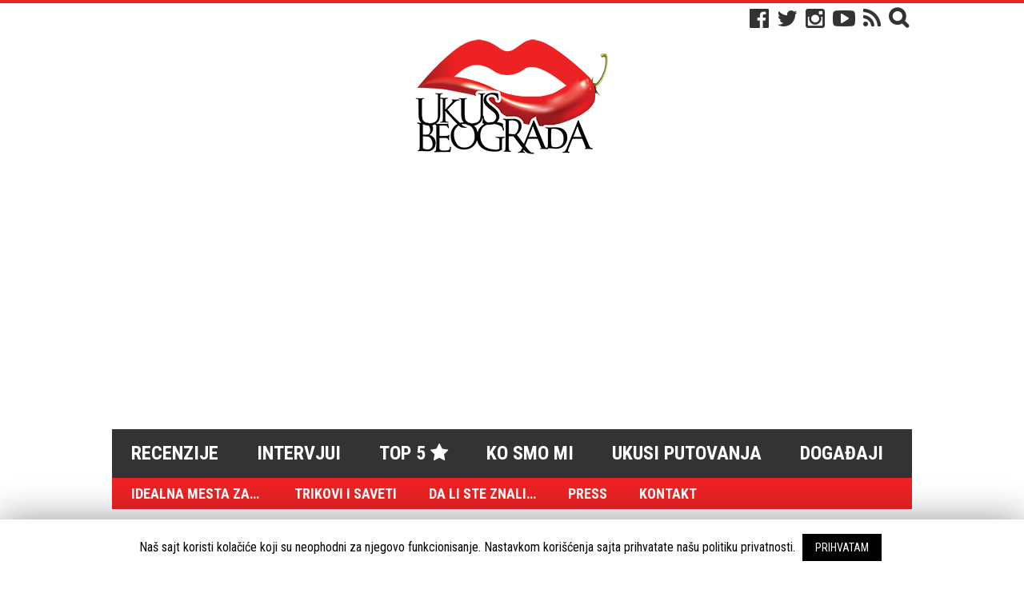

--- FILE ---
content_type: text/html; charset=UTF-8
request_url: https://ukusbeograda.rs/dorucak-u-podne-za-vredan-beogradski-svet-le-petit-bistro/img_20150423_114844/
body_size: 13244
content:
<!doctype html>
<html lang="sr-RS"
	itemscope 
	itemtype="http://schema.org/Article" 
	prefix="og: http://ogp.me/ns#"  class="no-js">
	<head>
		<meta charset="UTF-8">
		<title>  IMG_20150423_114844 : Ukus Beograda</title>

		<link href="//www.google-analytics.com" rel="dns-prefetch">
        <link href="https://ukusbeograda.rs/wp-content/themes/ukus_beograda/img/icons/favicon.ico" rel="shortcut icon">
        <link href="https://ukusbeograda.rs/wp-content/themes/ukus_beograda/img/icons/touch.png" rel="apple-touch-icon-precomposed">
        <link href="https://fonts.googleapis.com/css?family=Roboto+Condensed:400italic,700italic,400,700&amp;subset=latin,latin-ext" rel="stylesheet" type="text/css">
        <link rel="stylesheet" href="https://ukusbeograda.rs/wp-content/themes/ukus_beograda/fonts/font-awesome/font-awesome-4.3.0/css/font-awesome.min.css">
        <meta name="google-site-verification" content="tHJ9RWYy9eYDTQZYsYrc0pAdQrUu6AW2xeoWc1VUsKo" />


		<meta http-equiv="X-UA-Compatible" content="IE=edge,chrome=1">
		<meta name="viewport" content="width=device-width, initial-scale=1.0">
		<meta name="description" content="Recenzije beogradskih restorana">

		
<style id="reCAPTCHA-style" >.google-recaptcha-container{display:block;clear:both;}</style>
<!-- Added by Simplest Gallery Plugin v. 4.3 BEGIN -->
<!-- SG default gallery type is: lightbox -->
<!-- Added by FancyBox without labels BEGIN -->
<!-- Lighbox module for Simplest Gallery, v. 1.1 -->
<!-- Added by FancyBox without labels END -->
<!-- Added by Simplest Gallery Plugin END -->
<link rel='dns-prefetch' href='//www.google.com' />
<link rel='dns-prefetch' href='//s.w.org' />
		<script type="text/javascript">
			window._wpemojiSettings = {"baseUrl":"https:\/\/s.w.org\/images\/core\/emoji\/13.0.1\/72x72\/","ext":".png","svgUrl":"https:\/\/s.w.org\/images\/core\/emoji\/13.0.1\/svg\/","svgExt":".svg","source":{"concatemoji":"https:\/\/ukusbeograda.rs\/wp-includes\/js\/wp-emoji-release.min.js?ver=5.6.16"}};
			!function(e,a,t){var n,r,o,i=a.createElement("canvas"),p=i.getContext&&i.getContext("2d");function s(e,t){var a=String.fromCharCode;p.clearRect(0,0,i.width,i.height),p.fillText(a.apply(this,e),0,0);e=i.toDataURL();return p.clearRect(0,0,i.width,i.height),p.fillText(a.apply(this,t),0,0),e===i.toDataURL()}function c(e){var t=a.createElement("script");t.src=e,t.defer=t.type="text/javascript",a.getElementsByTagName("head")[0].appendChild(t)}for(o=Array("flag","emoji"),t.supports={everything:!0,everythingExceptFlag:!0},r=0;r<o.length;r++)t.supports[o[r]]=function(e){if(!p||!p.fillText)return!1;switch(p.textBaseline="top",p.font="600 32px Arial",e){case"flag":return s([127987,65039,8205,9895,65039],[127987,65039,8203,9895,65039])?!1:!s([55356,56826,55356,56819],[55356,56826,8203,55356,56819])&&!s([55356,57332,56128,56423,56128,56418,56128,56421,56128,56430,56128,56423,56128,56447],[55356,57332,8203,56128,56423,8203,56128,56418,8203,56128,56421,8203,56128,56430,8203,56128,56423,8203,56128,56447]);case"emoji":return!s([55357,56424,8205,55356,57212],[55357,56424,8203,55356,57212])}return!1}(o[r]),t.supports.everything=t.supports.everything&&t.supports[o[r]],"flag"!==o[r]&&(t.supports.everythingExceptFlag=t.supports.everythingExceptFlag&&t.supports[o[r]]);t.supports.everythingExceptFlag=t.supports.everythingExceptFlag&&!t.supports.flag,t.DOMReady=!1,t.readyCallback=function(){t.DOMReady=!0},t.supports.everything||(n=function(){t.readyCallback()},a.addEventListener?(a.addEventListener("DOMContentLoaded",n,!1),e.addEventListener("load",n,!1)):(e.attachEvent("onload",n),a.attachEvent("onreadystatechange",function(){"complete"===a.readyState&&t.readyCallback()})),(n=t.source||{}).concatemoji?c(n.concatemoji):n.wpemoji&&n.twemoji&&(c(n.twemoji),c(n.wpemoji)))}(window,document,window._wpemojiSettings);
		</script>
		<style type="text/css">
img.wp-smiley,
img.emoji {
	display: inline !important;
	border: none !important;
	box-shadow: none !important;
	height: 1em !important;
	width: 1em !important;
	margin: 0 .07em !important;
	vertical-align: -0.1em !important;
	background: none !important;
	padding: 0 !important;
}
</style>
	<link rel='stylesheet' id='yarppWidgetCss-group-css' href='https://ukusbeograda.rs/wp-content/plugins/bwp-minify/min/?f=wp-content/plugins/yet-another-related-posts-plugin/style/widget.css,wp-includes/css/dist/block-library/style.min.css,wp-content/plugins/cookie-law-info/public/css/cookie-law-info-public.css,wp-content/plugins/cookie-law-info/public/css/cookie-law-info-gdpr.css,wp-content/plugins/easy-author-image/css/easy-author-image.css,wp-content/themes/ukus_beograda/normalize.css,wp-content/themes/ukus_beograda/style.css,wp-content/plugins/recaptcha-in-wp-comments-form/css/recaptcha.css,wp-content/plugins/simplest-gallery/fancybox/jquery.fancybox-1.3.4.css' type='text/css' media='all' />
<style id='griwpc-recaptcha-style-inline-css' type='text/css'>
.google-recaptcha-container{display:block;clear:both;}
</style>
<script type='text/javascript' id='cookie-law-info-js-extra'>
/* <![CDATA[ */
var Cli_Data = {"nn_cookie_ids":[],"cookielist":[]};
var log_object = {"ajax_url":"https:\/\/ukusbeograda.rs\/wp-admin\/admin-ajax.php"};
/* ]]> */
</script>
<script type='text/javascript' src='https://ukusbeograda.rs/wp-content/plugins/bwp-minify/min/?f=wp-content/themes/ukus_beograda/js/lib/conditionizr-4.3.0.min.js,wp-content/themes/ukus_beograda/js/lib/modernizr-2.7.1.min.js,wp-content/plugins/simplest-gallery/lib/jquery-1.10.2.min.js,wp-content/themes/ukus_beograda/js/scripts.js,wp-content/themes/ukus_beograda/js/jquery.hc-sticky-min.js,wp-content/themes/ukus_beograda/js/jquery.meanmenu.js,wp-content/themes/ukus_beograda/js/jquery.bxslider.min.js,wp-content/plugins/cookie-law-info/public/js/cookie-law-info-public.js,wp-content/plugins/simplest-gallery/lib/jquery.mousewheel-3.0.6.pack.js'></script>
<script type='text/javascript' src='https://ukusbeograda.rs/wp-includes/js/jquery/jquery.min.js?ver=3.5.1' id='jquery-core-js'></script>
<script type='text/javascript' src='https://ukusbeograda.rs/wp-content/plugins/simplest-gallery/lib/jquery-migrate-1.2.1.min.js?ver=1.2.1' id='jquery-migrate-js'></script>
<script type='text/javascript' src='https://ukusbeograda.rs/wp-content/plugins/simplest-gallery/fancybox/jquery.fancybox-1.3.4.js?ver=1.3.4' id='fancybox-js'></script>
<link rel="https://api.w.org/" href="https://ukusbeograda.rs/wp-json/" /><link rel="alternate" type="application/json" href="https://ukusbeograda.rs/wp-json/wp/v2/media/821" /><link rel="alternate" type="application/json+oembed" href="https://ukusbeograda.rs/wp-json/oembed/1.0/embed?url=https%3A%2F%2Fukusbeograda.rs%2Fdorucak-u-podne-za-vredan-beogradski-svet-le-petit-bistro%2Fimg_20150423_114844%2F" />
<link rel="alternate" type="text/xml+oembed" href="https://ukusbeograda.rs/wp-json/oembed/1.0/embed?url=https%3A%2F%2Fukusbeograda.rs%2Fdorucak-u-podne-za-vredan-beogradski-svet-le-petit-bistro%2Fimg_20150423_114844%2F&#038;format=xml" />
		<script type="text/javascript">
			var cli_flush_cache=1;
		</script>
				<script>
        // conditionizr.com
        // configure environment tests
        conditionizr.config({
            assets: 'https://ukusbeograda.rs/wp-content/themes/ukus_beograda',
            tests: {}
        });
        </script>

        
		<script type='text/javascript'>
			window.__lo_site_id = 60806;

			(function() {
			var wa = document.createElement('script'); wa.type = 'text/javascript'; wa.async = true;
			wa.src = 'https://d10lpsik1i8c69.cloudfront.net/w.js';
			var s = document.getElementsByTagName('script')[0]; s.parentNode.insertBefore(wa, s);
			})();
		</script>




		<script async src="https://pagead2.googlesyndication.com/pagead/js/adsbygoogle.js"></script>
		<script>
			(adsbygoogle = window.adsbygoogle || []).push({
				google_ad_client: "ca-pub-6240761616453158",
				enable_page_level_ads: true
			});
		</script>

		<!-- Google tag (gtag.js) -->
		<script async src="https://www.googletagmanager.com/gtag/js?id=G-ZP6195GFNB"></script>
		<script>
		window.dataLayer = window.dataLayer || [];
		function gtag(){dataLayer.push(arguments);}
		gtag('js', new Date());

		gtag('config', 'G-ZP6195GFNB');
		</script>		

	</head>
	<body data-rsssl=1 class="attachment attachment-template-default single single-attachment postid-821 attachmentid-821 attachment-jpeg img_20150423_114844">
		<div id="fb-root"></div>
		<script>(function(d, s, id) {
		  var js, fjs = d.getElementsByTagName(s)[0];
		  if (d.getElementById(id)) return;
		  js = d.createElement(s); js.id = id;
		  js.src = "//connect.facebook.net/en_US/sdk.js#xfbml=1&version=v2.4&appId=238907806148873";
		  fjs.parentNode.insertBefore(js, fjs);
		}(document, 'script', 'facebook-jssdk'));</script>
		<!-- wrapper -->
		

		 		
		


		<div class="wrapper">

			<!-- header -->
			<header class="header clear" role="banner">

				
					<div class="social-media">
						<ul>
							<li><a href="https://www.facebook.com/ukusbeograda" target="blank"><i class="fa fa-facebook-official"></i></a></li>
							<li><a href="https://twitter.com/ukusbeograda" target="blank"><i class="fa fa-twitter"></i></a></li>
							<li><a href="https://instagram.com/ukusbeograda/" target="blank"><i class="fa fa-instagram"></i></i></a></li>
							<li><a href="https://www.youtube.com/channel/UC3cAyMfA_Yn3z7RKOYO70hg" target="blank"><i class="fa fa-youtube-play"></i></i></i></a></li>
							<li><a href="https://ukusbeograda.rs/feed/" target="blank"><i class="fa fa-rss"></i></i></i></a></li>
							<li><a class="trazi" id="search-menu" href="#"></a>
								<div class="pretraga">			
										<div id="search-form">
										<form role="search" method="get" id="searchform" action="https://ukusbeograda.rs/">
											<input type="text" value="" name="s" id="s" />
											<input type="submit" id="searchsubmit" value="Traži" />
										</form>                
									</div>
								</div><!-- /pretraga -->
							</li>
							
						</ul>
					</div>

					<!-- logo -->
					<div class="logo">
						<a href="https://ukusbeograda.rs">							
							<img src="https://ukusbeograda.rs/wp-content/themes/ukus_beograda/img/logo.png" alt="Logo" class="logo-img">
						</a>
					</div>
					<!-- /logo -->

					<!-- nav -->
					<nav id="main-navigation" class="nav" role="navigation">
						<ul><li id="menu-item-26" class="menu-item menu-item-type-taxonomy menu-item-object-category menu-item-26"><a href="https://ukusbeograda.rs/recenzije/">Recenzije</a></li>
<li id="menu-item-27" class="menu-item menu-item-type-taxonomy menu-item-object-category menu-item-27"><a href="https://ukusbeograda.rs/intervjui/">Intervjui</a></li>
<li id="menu-item-3193" class="menu-item menu-item-type-taxonomy menu-item-object-category menu-item-3193"><a href="https://ukusbeograda.rs/top-5/">Top 5 <i class="fa fa-star"></i></a></li>
<li id="menu-item-16" class="menu-item menu-item-type-post_type menu-item-object-page menu-item-16"><a href="https://ukusbeograda.rs/ko-smo-mi/">Ko smo mi</a></li>
<li id="menu-item-31" class="menu-item menu-item-type-taxonomy menu-item-object-category menu-item-31"><a href="https://ukusbeograda.rs/ukusi-putovanja/">Ukusi putovanja</a></li>
<li id="menu-item-127" class="menu-item menu-item-type-taxonomy menu-item-object-category menu-item-127"><a href="https://ukusbeograda.rs/dogadjaji/">Događaji</a></li>
</ul>					</nav>
					<!-- /nav -->

					<!-- nav -->
					<nav id="sub-main-navigation" class="sub-nav" role="navigation">
						<ul><li id="menu-item-70" class="menu-item menu-item-type-custom menu-item-object-custom menu-item-has-children menu-item-70"><a href="#">Idealna mesta za&#8230;</a>
<ul class="sub-menu">
	<li id="menu-item-295" class="menu-item menu-item-type-taxonomy menu-item-object-post_tag menu-item-295"><a href="https://ukusbeograda.rs/vecera-sa-prijateljima/">večeru sa prijateljima</a></li>
	<li id="menu-item-4878" class="menu-item menu-item-type-taxonomy menu-item-object-post_tag menu-item-4878"><a href="https://ukusbeograda.rs/domaca-kuhinja/">domaću kuhinju</a></li>
	<li id="menu-item-296" class="menu-item menu-item-type-taxonomy menu-item-object-post_tag menu-item-296"><a href="https://ukusbeograda.rs/restoran-za-poslovne-sastanke/">poslovne sastanke</a></li>
	<li id="menu-item-297" class="menu-item menu-item-type-taxonomy menu-item-object-post_tag menu-item-297"><a href="https://ukusbeograda.rs/porodicni-rucak-u-restoranu/">porodični ručak</a></li>
	<li id="menu-item-299" class="menu-item menu-item-type-taxonomy menu-item-object-post_tag menu-item-299"><a href="https://ukusbeograda.rs/vinarije-beograd/">ljubitelje vina</a></li>
	<li id="menu-item-298" class="menu-item menu-item-type-taxonomy menu-item-object-post_tag menu-item-298"><a href="https://ukusbeograda.rs/rucak-sa-pogledom-na-grad/">ručak sa pogledom</a></li>
	<li id="menu-item-303" class="menu-item menu-item-type-taxonomy menu-item-object-post_tag menu-item-303"><a href="https://ukusbeograda.rs/brza-hrana-beograd/">brzu hranu</a></li>
	<li id="menu-item-304" class="menu-item menu-item-type-taxonomy menu-item-object-post_tag menu-item-304"><a href="https://ukusbeograda.rs/restoran-za-vegeterijance/">vegeterijance</a></li>
	<li id="menu-item-306" class="menu-item menu-item-type-taxonomy menu-item-object-post_tag menu-item-306"><a href="https://ukusbeograda.rs/koktel-bar-beograd/">koktele</a></li>
	<li id="menu-item-1050" class="menu-item menu-item-type-taxonomy menu-item-object-post_tag menu-item-1050"><a href="https://ukusbeograda.rs/secerni-udar/">šećerni udar</a></li>
	<li id="menu-item-305" class="menu-item menu-item-type-taxonomy menu-item-object-post_tag menu-item-305"><a href="https://ukusbeograda.rs/pivski-barovi/">pivopije</a></li>
	<li id="menu-item-300" class="menu-item menu-item-type-taxonomy menu-item-object-post_tag menu-item-300"><a href="https://ukusbeograda.rs/kafeterija-beograd/">kafu</a></li>
	<li id="menu-item-311" class="menu-item menu-item-type-taxonomy menu-item-object-post_tag menu-item-311"><a href="https://ukusbeograda.rs/restoran-za-rodjendane-i-proslave/">specijalne prilike</a></li>
	<li id="menu-item-302" class="menu-item menu-item-type-taxonomy menu-item-object-post_tag menu-item-302"><a href="https://ukusbeograda.rs/mesto-za-videti-i-biti-vidjen/">videti i biti viđen</a></li>
	<li id="menu-item-301" class="menu-item menu-item-type-taxonomy menu-item-object-post_tag menu-item-301"><a href="https://ukusbeograda.rs/mesto-za-prvi-sastanak/">prvi sastanak</a></li>
	<li id="menu-item-308" class="menu-item menu-item-type-taxonomy menu-item-object-post_tag menu-item-308"><a href="https://ukusbeograda.rs/restoran-za-parove/">romantične parove</a></li>
	<li id="menu-item-293" class="menu-item menu-item-type-taxonomy menu-item-object-post_tag menu-item-293"><a href="https://ukusbeograda.rs/dorucak-i-restoranu/">doručak</a></li>
	<li id="menu-item-312" class="menu-item menu-item-type-taxonomy menu-item-object-post_tag menu-item-312"><a href="https://ukusbeograda.rs/druzenje-sa-prijateljima/">druženje sa prijateljima</a></li>
	<li id="menu-item-517" class="menu-item menu-item-type-taxonomy menu-item-object-post_tag menu-item-517"><a href="https://ukusbeograda.rs/dog-friendly-restorani/">vlasnike pasa</a></li>
	<li id="menu-item-518" class="menu-item menu-item-type-taxonomy menu-item-object-post_tag menu-item-518"><a href="https://ukusbeograda.rs/restorani-u-kojima-je-zabranjeno-pusenje/">nepušače</a></li>
	<li id="menu-item-309" class="menu-item menu-item-type-taxonomy menu-item-object-post_tag menu-item-309"><a href="https://ukusbeograda.rs/restoran-za-ljubitelje-morskih-specijaliteta/">ljubitelje morskih specijaliteta</a></li>
	<li id="menu-item-366" class="menu-item menu-item-type-taxonomy menu-item-object-post_tag menu-item-366"><a href="https://ukusbeograda.rs/restoran-neobicnih-zalogaja/">isprobavanje neobičnih ukusa</a></li>
</ul>
</li>
<li id="menu-item-72" class="menu-item menu-item-type-taxonomy menu-item-object-category menu-item-72"><a href="https://ukusbeograda.rs/trikovi-i-saveti/">Trikovi i saveti</a></li>
<li id="menu-item-344" class="menu-item menu-item-type-taxonomy menu-item-object-category menu-item-344"><a href="https://ukusbeograda.rs/da-li-ste-znali/">Da li ste znali&#8230;</a></li>
<li id="menu-item-1691" class="menu-item menu-item-type-taxonomy menu-item-object-category menu-item-1691"><a href="https://ukusbeograda.rs/press/">Press</a></li>
<li id="menu-item-73" class="menu-item menu-item-type-post_type menu-item-object-page menu-item-73"><a href="https://ukusbeograda.rs/kontakt/">Kontakt</a></li>
</ul>					</nav>
					<!-- /nav -->

					<!-- nav -->
					<nav id="responsive-menu" class="respons-nav" role="navigation">
						<ul>
							  <li class="menu-item menu-item-type-taxonomy menu-item-object-category menu-item-26"><a href="https://ukusbeograda.rs/recenzije/">Recenzije</a></li>
<li class="menu-item menu-item-type-taxonomy menu-item-object-category menu-item-27"><a href="https://ukusbeograda.rs/intervjui/">Intervjui</a></li>
<li class="menu-item menu-item-type-taxonomy menu-item-object-category menu-item-3193"><a href="https://ukusbeograda.rs/top-5/">Top 5 <i class="fa fa-star"></i></a></li>
<li class="menu-item menu-item-type-post_type menu-item-object-page menu-item-16"><a href="https://ukusbeograda.rs/ko-smo-mi/">Ko smo mi</a></li>
<li class="menu-item menu-item-type-taxonomy menu-item-object-category menu-item-31"><a href="https://ukusbeograda.rs/ukusi-putovanja/">Ukusi putovanja</a></li>
<li class="menu-item menu-item-type-taxonomy menu-item-object-category menu-item-127"><a href="https://ukusbeograda.rs/dogadjaji/">Događaji</a></li>
							  <li class="menu-item menu-item-type-custom menu-item-object-custom menu-item-has-children menu-item-70"><a href="#">Idealna mesta za&#8230;</a>
<ul class="sub-menu">
	<li class="menu-item menu-item-type-taxonomy menu-item-object-post_tag menu-item-295"><a href="https://ukusbeograda.rs/vecera-sa-prijateljima/">večeru sa prijateljima</a></li>
	<li class="menu-item menu-item-type-taxonomy menu-item-object-post_tag menu-item-4878"><a href="https://ukusbeograda.rs/domaca-kuhinja/">domaću kuhinju</a></li>
	<li class="menu-item menu-item-type-taxonomy menu-item-object-post_tag menu-item-296"><a href="https://ukusbeograda.rs/restoran-za-poslovne-sastanke/">poslovne sastanke</a></li>
	<li class="menu-item menu-item-type-taxonomy menu-item-object-post_tag menu-item-297"><a href="https://ukusbeograda.rs/porodicni-rucak-u-restoranu/">porodični ručak</a></li>
	<li class="menu-item menu-item-type-taxonomy menu-item-object-post_tag menu-item-299"><a href="https://ukusbeograda.rs/vinarije-beograd/">ljubitelje vina</a></li>
	<li class="menu-item menu-item-type-taxonomy menu-item-object-post_tag menu-item-298"><a href="https://ukusbeograda.rs/rucak-sa-pogledom-na-grad/">ručak sa pogledom</a></li>
	<li class="menu-item menu-item-type-taxonomy menu-item-object-post_tag menu-item-303"><a href="https://ukusbeograda.rs/brza-hrana-beograd/">brzu hranu</a></li>
	<li class="menu-item menu-item-type-taxonomy menu-item-object-post_tag menu-item-304"><a href="https://ukusbeograda.rs/restoran-za-vegeterijance/">vegeterijance</a></li>
	<li class="menu-item menu-item-type-taxonomy menu-item-object-post_tag menu-item-306"><a href="https://ukusbeograda.rs/koktel-bar-beograd/">koktele</a></li>
	<li class="menu-item menu-item-type-taxonomy menu-item-object-post_tag menu-item-1050"><a href="https://ukusbeograda.rs/secerni-udar/">šećerni udar</a></li>
	<li class="menu-item menu-item-type-taxonomy menu-item-object-post_tag menu-item-305"><a href="https://ukusbeograda.rs/pivski-barovi/">pivopije</a></li>
	<li class="menu-item menu-item-type-taxonomy menu-item-object-post_tag menu-item-300"><a href="https://ukusbeograda.rs/kafeterija-beograd/">kafu</a></li>
	<li class="menu-item menu-item-type-taxonomy menu-item-object-post_tag menu-item-311"><a href="https://ukusbeograda.rs/restoran-za-rodjendane-i-proslave/">specijalne prilike</a></li>
	<li class="menu-item menu-item-type-taxonomy menu-item-object-post_tag menu-item-302"><a href="https://ukusbeograda.rs/mesto-za-videti-i-biti-vidjen/">videti i biti viđen</a></li>
	<li class="menu-item menu-item-type-taxonomy menu-item-object-post_tag menu-item-301"><a href="https://ukusbeograda.rs/mesto-za-prvi-sastanak/">prvi sastanak</a></li>
	<li class="menu-item menu-item-type-taxonomy menu-item-object-post_tag menu-item-308"><a href="https://ukusbeograda.rs/restoran-za-parove/">romantične parove</a></li>
	<li class="menu-item menu-item-type-taxonomy menu-item-object-post_tag menu-item-293"><a href="https://ukusbeograda.rs/dorucak-i-restoranu/">doručak</a></li>
	<li class="menu-item menu-item-type-taxonomy menu-item-object-post_tag menu-item-312"><a href="https://ukusbeograda.rs/druzenje-sa-prijateljima/">druženje sa prijateljima</a></li>
	<li class="menu-item menu-item-type-taxonomy menu-item-object-post_tag menu-item-517"><a href="https://ukusbeograda.rs/dog-friendly-restorani/">vlasnike pasa</a></li>
	<li class="menu-item menu-item-type-taxonomy menu-item-object-post_tag menu-item-518"><a href="https://ukusbeograda.rs/restorani-u-kojima-je-zabranjeno-pusenje/">nepušače</a></li>
	<li class="menu-item menu-item-type-taxonomy menu-item-object-post_tag menu-item-309"><a href="https://ukusbeograda.rs/restoran-za-ljubitelje-morskih-specijaliteta/">ljubitelje morskih specijaliteta</a></li>
	<li class="menu-item menu-item-type-taxonomy menu-item-object-post_tag menu-item-366"><a href="https://ukusbeograda.rs/restoran-neobicnih-zalogaja/">isprobavanje neobičnih ukusa</a></li>
</ul>
</li>
<li class="menu-item menu-item-type-taxonomy menu-item-object-category menu-item-72"><a href="https://ukusbeograda.rs/trikovi-i-saveti/">Trikovi i saveti</a></li>
<li class="menu-item menu-item-type-taxonomy menu-item-object-category menu-item-344"><a href="https://ukusbeograda.rs/da-li-ste-znali/">Da li ste znali&#8230;</a></li>
<li class="menu-item menu-item-type-taxonomy menu-item-object-category menu-item-1691"><a href="https://ukusbeograda.rs/press/">Press</a></li>
<li class="menu-item menu-item-type-post_type menu-item-object-page menu-item-73"><a href="https://ukusbeograda.rs/kontakt/">Kontakt</a></li>
						</ul>
					</nav>
					<!-- /nav -->

			</header>
			<!-- /header -->


	<main role="main">
	<!-- section -->
	<section>

	
		<!-- article -->
		<article id="post-821" class="post-821 attachment type-attachment status-inherit hentry">

			
			<!-- post title -->
			<h1>
				IMG_20150423_114844			</h1>
			<!-- /post title -->

			<p class="attachment"><a href='https://ukusbeograda.rs/wp-content/uploads/2015/05/IMG_20150423_114844-e1459239877806.jpg'><img width="250" height="196" src="https://ukusbeograda.rs/wp-content/uploads/2015/05/IMG_20150423_114844-250x196.jpg" class="attachment-medium size-medium" alt="" loading="lazy" srcset="https://ukusbeograda.rs/wp-content/uploads/2015/05/IMG_20150423_114844-250x196.jpg 250w, https://ukusbeograda.rs/wp-content/uploads/2015/05/IMG_20150423_114844-700x548.jpg 700w, https://ukusbeograda.rs/wp-content/uploads/2015/05/IMG_20150423_114844-120x94.jpg 120w, https://ukusbeograda.rs/wp-content/uploads/2015/05/IMG_20150423_114844-e1459239877806.jpg 1200w" sizes="(max-width: 250px) 100vw, 250px" /></a></p>



			<div class="hupso-share-buttons"><a class="hupso_counters" href="http://www.hupso.com/share/"><img src="https://static.hupso.com/share/buttons/dot.png" style="border:0px; padding-top:2px; float:left;" alt="Share Button"/></a><script type="text/javascript">var hupso_services_c=new Array("twitter","facebook_like","facebook_send","google","linkedin");var hupso_twitter_via = "ukusbeograda";var hupso_counters_lang = "en_US";</script><script type="text/javascript" src="https://static.hupso.com/share/js/counters.js"></script></div><!-- Hupso Share Buttons -->
			<a id="viber"><img src="https://ukusbeograda.rs/wp-content/themes/ukus_beograda/img/Med_btn_secondary_01_color.png" class="viber" /></a>


						<div class="newsletter-block">
				<div class="inner-block">
					<h2>Prijava na Newsletter</h2>
					<p>Saznajte prvi koji su najbolji <br />UKUSI BEOGRADA</p>				


					<!-- Begin MailChimp Signup Form -->
					<link href="//cdn-images.mailchimp.com/embedcode/classic-081711.css" rel="stylesheet" type="text/css">
					<style type="text/css">
						#mc_embed_signup{background:#fff; clear:left; font:14px Helvetica,Arial,sans-serif; }
						/* Add your own MailChimp form style overrides in your site stylesheet or in this style block.
						   We recommend moving this block and the preceding CSS link to the HEAD of your HTML file. */
					</style>
					<div id="mc_embed_signup">
						<form action="//ukusbeograda.us10.list-manage.com/subscribe/post?u=70979fec2914d1525ba4822d9&amp;id=874bc1564d" method="post" id="mc-embedded-subscribe-form" name="mc-embedded-subscribe-form" class="validate" target="_blank" novalidate>
						    <div id="mc_embed_signup_scroll">
							
						<div class="mc-field-group">
							<input type="email" placeholder="Unesi email" value="" name="EMAIL" class="required email" id="mce-EMAIL">
						</div>
							<div id="mce-responses" class="clear">
								<div class="response" id="mce-error-response" style="display:none"></div>
								<div class="response" id="mce-success-response" style="display:none"></div>
							</div>    <!-- real people should not fill this in and expect good things - do not remove this or risk form bot signups-->
						    <div style="position: absolute; left: -5000px;"><input type="text" name="b_70979fec2914d1525ba4822d9_874bc1564d" tabindex="-1" value=""></div>
						    <input type="submit" value="Prijavi se" name="subscribe" id="mc-embedded-subscribe" class="button">
						    </div>
						</form>
					</div>


				</div>	

			</div><!-- /newsletter-block -->		
			
			
			<div class="viber-chat">
				<a href="http://chats.viber.com/ukusbeograda" target="_blank">
					<img src="https://ukusbeograda.rs/wp-content/themes/ukus_beograda/img/viber-logo.png" style="width:150px; height:auto;" alt="">
					<span>Pratite Ukus Beograda na Viber Public Chat-u</span>
				</a>
			</div>
			

		    <script>
		    var buttonID = "viber";
		    var text = "Pogledaj ovaj članak: ";
		    document.getElementById(buttonID).setAttribute('href', "viber://forward?text=" + encodeURIComponent(text + " " + window.location.href));
		    </script>


			
			<div class="autor">
				<div class="fotka">
					<img class="avatar avatar-128 photo" width="64" height="64" src="https://ukusbeograda.rs/wp-content/uploads/2015/03/Jelena-250x250.jpg"/>				</div><!-- close fotka -->
				<div class="info">
					<p class="ime_autora">Jelena Ignjatić</p>
					<p class="bio">Oblikovala nepce u dedinom vinogradu, pa na putovanjima. Skriboman, žongler, muza i avanturista. Oslobodilac lepih tajnih stvari.</p>
				</div><!-- close info -->
			</div><!-- close autor -->


			
			


			<div class="comments">
	

	<div id="respond" class="comment-respond">
		<h3 id="reply-title" class="comment-reply-title">Оставите одговор <small><a rel="nofollow" id="cancel-comment-reply-link" href="/dorucak-u-podne-za-vredan-beogradski-svet-le-petit-bistro/img_20150423_114844/#respond" style="display:none;">Одустани од одговора</a></small></h3><form action="https://ukusbeograda.rs/wp-comments-post.php" method="post" id="commentform" class="comment-form"><p class="comment-notes"><span id="email-notes">Ваша адреса е-поште неће бити објављена.</span> Неопходна поља су означена <span class="required">*</span></p><p class="comment-form-comment"><label for="comment">Коментар</label> <textarea id="comment" name="a0ac0-comment" cols="45" rows="8" maxlength="65525" required="required"></textarea><textarea name="comment" style="display:none" rows="1" cols="1"></textarea></p><p class="comment-form-author"><label for="author">Име <span class="required">*</span></label> <input id="author" name="author" type="text" value="" size="30" maxlength="245" required='required' /></p>
<p class="comment-form-email"><label for="email">Е-пошта <span class="required">*</span></label> <input id="email" name="email" type="text" value="" size="30" maxlength="100" aria-describedby="email-notes" required='required' /></p>
<p class="comment-form-url"><label for="url">Веб место</label> <input id="url" name="url" type="text" value="" size="30" maxlength="200" /></p>
<p class="comment-form-cookies-consent"><input id="wp-comment-cookies-consent" name="wp-comment-cookies-consent" type="checkbox" value="yes" /> <label for="wp-comment-cookies-consent">Сачувај моје име, е-пошту и веб место у овом прегледачу веба за следећи пут када коментаришем.</label></p>
<p id="griwpc-container-id" class="google-recaptcha-container recaptcha-align-left"><span id="griwpc-widget-id" class="g-recaptcha" data-forced="0" ></span></p><p class="form-submit"><input name="submit" type="submit" id="submit" class="submit" value="Предај коментар" /> <input type='hidden' name='comment_post_ID' value='821' id='comment_post_ID' />
<input type='hidden' name='comment_parent' id='comment_parent' value='0' />
</p></form>	</div><!-- #respond -->
	
</div>

		</article>
		<!-- /article -->

	
		<!-- article -->
		<article id="post-3622" class="post-3622 attachment type-attachment status-inherit hentry">

			
			<!-- post title -->
			<h1>
				IMG_20150423_114844			</h1>
			<!-- /post title -->

			<p class="attachment"><a href='https://ukusbeograda.rs/wp-content/uploads/2015/05/IMG_20150423_114844-e1459239877806.jpg'><img width="250" height="196" src="https://ukusbeograda.rs/wp-content/uploads/2015/05/IMG_20150423_114844-250x196.jpg" class="attachment-medium size-medium" alt="" loading="lazy" srcset="https://ukusbeograda.rs/wp-content/uploads/2015/05/IMG_20150423_114844-250x196.jpg 250w, https://ukusbeograda.rs/wp-content/uploads/2015/05/IMG_20150423_114844-700x548.jpg 700w, https://ukusbeograda.rs/wp-content/uploads/2015/05/IMG_20150423_114844-120x94.jpg 120w, https://ukusbeograda.rs/wp-content/uploads/2015/05/IMG_20150423_114844-e1459239877806.jpg 1200w" sizes="(max-width: 250px) 100vw, 250px" /></a></p>



			<div class="hupso-share-buttons"><a class="hupso_counters" href="http://www.hupso.com/share/"><img src="https://static.hupso.com/share/buttons/dot.png" style="border:0px; padding-top:2px; float:left;" alt="Share Button"/></a><script type="text/javascript">var hupso_services_c=new Array("twitter","facebook_like","facebook_send","google","linkedin");var hupso_twitter_via = "ukusbeograda";var hupso_counters_lang = "en_US";</script><script type="text/javascript" src="https://static.hupso.com/share/js/counters.js"></script></div><!-- Hupso Share Buttons -->
			<a id="viber"><img src="https://ukusbeograda.rs/wp-content/themes/ukus_beograda/img/Med_btn_secondary_01_color.png" class="viber" /></a>


						<div class="newsletter-block">
				<div class="inner-block">
					<h2>Prijava na Newsletter</h2>
					<p>Saznajte prvi koji su najbolji <br />UKUSI BEOGRADA</p>				


					<!-- Begin MailChimp Signup Form -->
					<link href="//cdn-images.mailchimp.com/embedcode/classic-081711.css" rel="stylesheet" type="text/css">
					<style type="text/css">
						#mc_embed_signup{background:#fff; clear:left; font:14px Helvetica,Arial,sans-serif; }
						/* Add your own MailChimp form style overrides in your site stylesheet or in this style block.
						   We recommend moving this block and the preceding CSS link to the HEAD of your HTML file. */
					</style>
					<div id="mc_embed_signup">
						<form action="//ukusbeograda.us10.list-manage.com/subscribe/post?u=70979fec2914d1525ba4822d9&amp;id=874bc1564d" method="post" id="mc-embedded-subscribe-form" name="mc-embedded-subscribe-form" class="validate" target="_blank" novalidate>
						    <div id="mc_embed_signup_scroll">
							
						<div class="mc-field-group">
							<input type="email" placeholder="Unesi email" value="" name="EMAIL" class="required email" id="mce-EMAIL">
						</div>
							<div id="mce-responses" class="clear">
								<div class="response" id="mce-error-response" style="display:none"></div>
								<div class="response" id="mce-success-response" style="display:none"></div>
							</div>    <!-- real people should not fill this in and expect good things - do not remove this or risk form bot signups-->
						    <div style="position: absolute; left: -5000px;"><input type="text" name="b_70979fec2914d1525ba4822d9_874bc1564d" tabindex="-1" value=""></div>
						    <input type="submit" value="Prijavi se" name="subscribe" id="mc-embedded-subscribe" class="button">
						    </div>
						</form>
					</div>


				</div>	

			</div><!-- /newsletter-block -->		
			
			
			<div class="viber-chat">
				<a href="http://chats.viber.com/ukusbeograda" target="_blank">
					<img src="https://ukusbeograda.rs/wp-content/themes/ukus_beograda/img/viber-logo.png" style="width:150px; height:auto;" alt="">
					<span>Pratite Ukus Beograda na Viber Public Chat-u</span>
				</a>
			</div>
			

		    <script>
		    var buttonID = "viber";
		    var text = "Pogledaj ovaj članak: ";
		    document.getElementById(buttonID).setAttribute('href', "viber://forward?text=" + encodeURIComponent(text + " " + window.location.href));
		    </script>


			
			<div class="autor">
				<div class="fotka">
					<img class="avatar avatar-128 photo" width="64" height="64" src="https://ukusbeograda.rs/wp-content/uploads/2015/03/Jelena-250x250.jpg"/>				</div><!-- close fotka -->
				<div class="info">
					<p class="ime_autora">Jelena Ignjatić</p>
					<p class="bio">Oblikovala nepce u dedinom vinogradu, pa na putovanjima. Skriboman, žongler, muza i avanturista. Oslobodilac lepih tajnih stvari.</p>
				</div><!-- close info -->
			</div><!-- close autor -->


			
			


			<div class="comments">
	

	<div id="respond" class="comment-respond">
		<h3 id="reply-title" class="comment-reply-title">Оставите одговор <small><a rel="nofollow" id="cancel-comment-reply-link" href="/dorucak-u-podne-za-vredan-beogradski-svet-le-petit-bistro/img_20150423_114844/#respond" style="display:none;">Одустани од одговора</a></small></h3><form action="https://ukusbeograda.rs/wp-comments-post.php" method="post" id="commentform" class="comment-form"><p class="comment-notes"><span id="email-notes">Ваша адреса е-поште неће бити објављена.</span> Неопходна поља су означена <span class="required">*</span></p><p class="comment-form-comment"><label for="comment">Коментар</label> <textarea id="comment" name="comment" cols="45" rows="8" maxlength="65525" required="required"></textarea></p><p class="comment-form-author"><label for="author">Име <span class="required">*</span></label> <input id="author" name="author" type="text" value="" size="30" maxlength="245" required='required' /></p>
<p class="comment-form-email"><label for="email">Е-пошта <span class="required">*</span></label> <input id="email" name="email" type="text" value="" size="30" maxlength="100" aria-describedby="email-notes" required='required' /></p>
<p class="comment-form-url"><label for="url">Веб место</label> <input id="url" name="url" type="text" value="" size="30" maxlength="200" /></p>
<p class="comment-form-cookies-consent"><input id="wp-comment-cookies-consent" name="wp-comment-cookies-consent" type="checkbox" value="yes" /> <label for="wp-comment-cookies-consent">Сачувај моје име, е-пошту и веб место у овом прегледачу веба за следећи пут када коментаришем.</label></p>
<p id="griwpc-container-id" class="google-recaptcha-container recaptcha-align-left"><span id="griwpc-widget-id" class="g-recaptcha" data-forced="0" ></span></p><p class="form-submit"><input name="submit" type="submit" id="submit" class="submit" value="Предај коментар" /> <input type='hidden' name='comment_post_ID' value='3622' id='comment_post_ID' />
<input type='hidden' name='comment_parent' id='comment_parent' value='0' />
</p></form>	</div><!-- #respond -->
	
</div>

		</article>
		<!-- /article -->

	
	
	</section>
	<!-- /section -->
	</main>

		
	<script>
		jQuery(document).ready(function() {
			    var divone = jQuery("main").height();
			    var divtwo = jQuery(".sidebar").height();

			    var maxdiv = Math.max(divone, divtwo);

			    
			    jQuery(".sidebar").height(maxdiv);

			});
		jQuery(document).ready(function($){
		     $('.sticky').hcSticky({
			    top: 10,
			    bottomEnd: 650,
			    wrapperClassName: 'widget_yarpp_widget'		    
			});
		});
		</script>
	

<!-- sidebar -->
<aside class="sidebar " role="complementary">

	<div class="sidebar-widget">
		<div id="text-11" class="widget_text">			<div class="textwidget"><p><a class="count" href="http://credorestaurant.rs/" target="_blank" rel="noopener"><img src="https://ukusbeograda.rs/wp-content/uploads/2018/02/credo300x300.jpg"/ style="margin: 0 auto; display: table;"></a></p>
</div>
		</div><div id="text-22" class="widget_text">			<div class="textwidget"><p><script async src="https://pagead2.googlesyndication.com/pagead/js/adsbygoogle.js"></script><br />
<!-- Ukus Beograda - Sidebar 300x250 --><br />
<ins class="adsbygoogle"
     style="display:block"
     data-ad-client="ca-pub-6240761616453158"
     data-ad-slot="2870974685"
     data-ad-format="auto"
     data-full-width-responsive="true"></ins><br />
<script>
     (adsbygoogle = window.adsbygoogle || []).push({});
</script></p>
</div>
		</div><div id="text-19" class="widget_text"><h3>Ukus Beograda na Instagramu</h3>			<div class="textwidget"><div 
                class="elfsight-widget-instagram-feed elfsight-widget" 
                data-elfsight-instagram-feed-options="%7B%22source%22%3A%5B%22%40ukusbeograda%22%5D%2C%22filterOnly%22%3A%5B%5D%2C%22filterExcept%22%3A%5B%5D%2C%22limit%22%3A9%2C%22order%22%3A%22date%22%2C%22layout%22%3A%22slider%22%2C%22postTemplate%22%3A%22tile%22%2C%22columns%22%3A3%2C%22rows%22%3A3%2C%22gutter%22%3A5%2C%22responsive%22%3A%5B%7B%22minWidth%22%3A375%2C%22columns%22%3A1%2C%22rows%22%3A1%2C%22gutter%22%3A%220%22%7D%2C%7B%22minWidth%22%3A768%2C%22columns%22%3A3%2C%22rows%22%3A2%2C%22gutter%22%3A%220%22%7D%5D%2C%22width%22%3A%22auto%22%2C%22callToActionButtons%22%3A%5B%7B%22postUrl%22%3A%22https%3A%5C%2F%5C%2Fwww.instagram.com%5C%2Fp%5C%2FBmr7eH0nyxQ%5C%2F%22%2C%22buttonLabel%22%3A%22Install%20Instagram%20Feed%20now%22%2C%22buttonLink%22%3A%22https%3A%5C%2F%5C%2Felfsight.com%5C%2Finstagram-feed-instashow%5C%2F%22%7D%2C%7B%22postUrl%22%3A%22https%3A%5C%2F%5C%2Fwww.instagram.com%5C%2Fp%5C%2FBmgZy5FnnQB%5C%2F%22%2C%22buttonLabel%22%3A%22Install%20Instagram%20Feed%20now%22%2C%22buttonLink%22%3A%22https%3A%5C%2F%5C%2Felfsight.com%5C%2Finstagram-feed-instashow%5C%2F%22%7D%2C%7B%22postUrl%22%3A%22https%3A%5C%2F%5C%2Fwww.instagram.com%5C%2Fp%5C%2FBmbbCfBndRU%5C%2F%22%2C%22buttonLabel%22%3A%22Install%20Instagram%20Feed%20now%22%2C%22buttonLink%22%3A%22https%3A%5C%2F%5C%2Felfsight.com%5C%2Finstagram-feed-instashow%5C%2F%22%7D%5D%2C%22postElements%22%3A%5B%22user%22%2C%22date%22%2C%22instagramLink%22%2C%22likesCount%22%2C%22commentsCount%22%2C%22share%22%2C%22text%22%5D%2C%22popupElements%22%3A%5B%22user%22%2C%22location%22%2C%22followButton%22%2C%22instagramLink%22%2C%22likesCount%22%2C%22share%22%2C%22text%22%2C%22comments%22%2C%22date%22%5D%2C%22imageClickAction%22%3A%22instagram%22%2C%22sliderArrows%22%3Atrue%2C%22sliderDrag%22%3Atrue%2C%22sliderSpeed%22%3A0.6%2C%22sliderAutoplay%22%3A%22%22%2C%22colorScheme%22%3A%22default%22%2C%22colorPostOverlayBg%22%3A%22rgba%280%2C%200%2C%200%2C%200.8%29%22%2C%22colorPostOverlayText%22%3A%22rgb%28255%2C%20255%2C%20255%29%22%2C%22colorPostBg%22%3A%22rgb%28255%2C%20255%2C%20255%29%22%2C%22colorPostText%22%3A%22rgb%280%2C%200%2C%200%29%22%2C%22colorPostLinks%22%3A%22rgb%280%2C%2053%2C%20107%29%22%2C%22colorSliderArrows%22%3A%22rgb%28255%2C%20255%2C%20255%29%22%2C%22colorSliderArrowsBg%22%3A%22rgba%280%2C%200%2C%200%2C%200.9%29%22%2C%22colorGridLoadMoreButton%22%3A%22rgb%2856%2C%20151%2C%20240%29%22%2C%22colorPopupOverlay%22%3A%22rgba%2843%2C%2043%2C%2043%2C%200.9%29%22%2C%22colorPopupBg%22%3A%22rgb%28255%2C%20255%2C%20255%29%22%2C%22colorPopupText%22%3A%22rgb%280%2C%200%2C%200%29%22%2C%22colorPopupLinks%22%3A%22rgb%280%2C%2053%2C%20105%29%22%2C%22colorPopupFollowButton%22%3A%22rgb%2856%2C%20151%2C%20240%29%22%2C%22colorPopupCtaButton%22%3A%22rgb%2856%2C%20151%2C%20240%29%22%2C%22widgetTitle%22%3A%22%22%2C%22lang%22%3A%22en%22%2C%22apiUrl%22%3A%22https%3A%5C%2F%5C%2Fukusbeograda.rs%5C%2Fwp-admin%5C%2Fadmin-ajax.php%22%2C%22apiAction%22%3A%22elfsight_instagram_feed_api%22%2C%22widgetId%22%3A%221%22%7D" 
                data-elfsight-instagram-feed-version="3.8.4"
                data-elfsight-widget-id="elfsight-instagram-feed-1">
            </div>
</div>
		</div><div id="text-7" class="widget_text">			<div class="textwidget"><p><a href="http://pcpress.rs/pcpress-top50-2015/" target="_blank" rel="noopener"><img src="https://ukusbeograda.rs/wp-content/uploads/2016/02/PC-Press-Top50-UkusBeograda.png"/></a></p>
</div>
		</div><div id="text-2" class="widget_text">			<div class="textwidget"><div class="fb-page" data-href="https://www.facebook.com/ukusbeograda" data-width="312" data-height="260" data-small-header="false" data-adapt-container-width="true" data-hide-cover="false" data-show-facepile="true" data-show-posts="false"><div class="fb-xfbml-parse-ignore"><blockquote cite="https://www.facebook.com/ukusbeograda"><a href="https://www.facebook.com/ukusbeograda">Ukus Beograda</a></blockquote></div></div>
</div>
		</div>	</div>


			<div class="sidebar-widget sticky">
			<div id="yarpp_widget-2" class="widget_yarpp_widget"><div class='yarpp-related-widget yarpp-related-none'>
<h3>Pročitajte još</h3>
<p>No related photos.</p>
</div>
</div><div id="text-21" class="widget_text">			<div class="textwidget"><p><script async src="https://pagead2.googlesyndication.com/pagead/js/adsbygoogle.js"></script><br />
<!-- Ukus Beograda - Sidebar 300x250 --><br />
<ins class="adsbygoogle"
     style="display:block"
     data-ad-client="ca-pub-6240761616453158"
     data-ad-slot="2870974685"
     data-ad-format="auto"
     data-full-width-responsive="true"></ins><br />
<script>
     (adsbygoogle = window.adsbygoogle || []).push({});
</script></p>
</div>
		</div>		</div>
	
	



	 
	<!--
	<div class="sidebar-widget newsletter">
			<h3>Newsletter</h3>

			<p>Saznajte prvi koji su najbolji<br> <span>UKUSI BEOGRADA </span><i class="fa fa-cutlery"></i></p>
			
			<link href="//cdn-images.mailchimp.com/embedcode/classic-081711.css" rel="stylesheet" type="text/css">
			<style type="text/css">
				#mc_embed_signup{background:#fff; clear:left; font:14px Helvetica,Arial,sans-serif; }
				
			</style>
			<div id="mc_embed_signup">
			<form action="//ukusbeograda.us10.list-manage.com/subscribe/post?u=70979fec2914d1525ba4822d9&amp;id=874bc1564d" method="post" id="mc-embedded-subscribe-form" name="mc-embedded-subscribe-form" class="validate" target="_blank" novalidate>
			    <div id="mc_embed_signup_scroll">
				
			<div class="mc-field-group">
				<input type="email" value="" name="EMAIL" class="required email" id="mce-EMAIL">
			</div>
				<div id="mce-responses" class="clear">
					<div class="response" id="mce-error-response" style="display:none"></div>
					<div class="response" id="mce-success-response" style="display:none"></div>
				</div>   
			    <div style="position: absolute; left: -5000px;"><input type="text" name="b_70979fec2914d1525ba4822d9_874bc1564d" tabindex="-1" value=""></div>
			    <div class="clear"><input type="submit" value="Prijava" name="subscribe" id="mc-embedded-subscribe" class="button"></div>
			    </div>
			</form>
			</div>

			
	</div> -->



</aside>

<div class="follow-viber-ukus">
	<a href="http://chats.viber.com/ukusbeograda" target="_blank">							
		<img src="https://ukusbeograda.rs/wp-content/themes/ukus_beograda/img/follow-viber.png" alt="Viber kanal UkusBeograda.rs">
	</a>
</div><!-- close follow-viber --> 
<!-- /sidebar -->

			</div>
		<!-- /wrapper -->

			<!-- footer -->
			<footer class="footer" role="contentinfo">
				<div class="wrapper">

					<div class="footer-logo">
						<a href="https://ukusbeograda.rs">							
							<img src="https://ukusbeograda.rs/wp-content/themes/ukus_beograda/img/logo-white.png" alt="Logo" class="logo-img">
						</a>
					</div>

					<div class="kontakt">
						<p><i class="fa fa-envelope-o"></i> info@ukusbeograda.rs</p>
					</div>



					<div class="footer-social">
						<ul>
							<li><a href="https://www.facebook.com/ukusbeograda" target="blank"><i class="fa fa-facebook-official"></i></a></li>
							<li><a href="https://twitter.com/ukusbeograda" target="blank"><i class="fa fa-twitter"></i></a></li>
							<li><a href="https://instagram.com/ukusbeograda/" target="blank"><i class="fa fa-instagram"></i></i></a></li>
							<li><a href="https://www.youtube.com/channel/UC3cAyMfA_Yn3z7RKOYO70hg" target="blank"><i class="fa fa-youtube-play"></i></i></i></a></li>							
						</ul>
					</div>
				




				<!-- copyright -->
				<p class="copyright">
					&copy; 2025 Copyright Ukus Beograda.
				</p>
				<!-- /copyright -->
				</div><!-- /wrapper -->
			</footer>
			<!-- /footer -->
		
		<div id="up" class="hidden">
        	<div class="arrow"></div>
     	 </div>
     	

		<div id="cookie-law-info-bar"><span>Naš sajt koristi kolačiće koji su neophodni za njegovo funkcionisanje. Nastavkom korišćenja sajta prihvatate našu politiku privatnosti. <a  data-cli_action="accept" id="cookie_action_close_header"  class="medium cli-plugin-button cli-plugin-main-button cookie_action_close_header cli_action_button" style="display:inline-block;  margin:5px; ">PRIHVATAM</a></span></div><div id="cookie-law-info-again" style="display:none;"><span id="cookie_hdr_showagain">Privacy & Cookies Policy</span></div><div class="cli-modal" id="cliSettingsPopup" tabindex="-1" role="dialog" aria-labelledby="cliSettingsPopup" aria-hidden="true">
  <div class="cli-modal-dialog" role="document">
    <div class="cli-modal-content cli-bar-popup">
      <button type="button" class="cli-modal-close" id="cliModalClose">
        <svg class="" viewBox="0 0 24 24"><path d="M19 6.41l-1.41-1.41-5.59 5.59-5.59-5.59-1.41 1.41 5.59 5.59-5.59 5.59 1.41 1.41 5.59-5.59 5.59 5.59 1.41-1.41-5.59-5.59z"></path><path d="M0 0h24v24h-24z" fill="none"></path></svg>
      </button>
      <div class="cli-modal-body">
        <div class="cli-container-fluid cli-tab-container">
    <div class="cli-row">
        <div class="cli-col-12 cli-align-items-stretch cli-px-0">
            <div class="cli-privacy-overview">
                <h4>Privacy Overview</h4>                                   
                <div class="cli-privacy-content">
                    <p class="cli-privacy-content-text">This website uses cookies to improve your experience while you navigate through the website. Out of these cookies, the cookies that are categorized as necessary are stored on your browser as they are essential for the working of basic functionalities of the website. We also use third-party cookies that help us analyze and understand how you use this website. These cookies will be stored in your browser only with your consent. You also have the option to opt-out of these cookies. But opting out of some of these cookies may have an effect on your browsing experience.</p>
                </div>
                <a class="cli-privacy-readmore" data-readmore-text="Show more" data-readless-text="Show less"></a>            </div>
        </div>  
        <div class="cli-col-12 cli-align-items-stretch cli-px-0 cli-tab-section-container">
            <div class="cli-tab-section cli-privacy-tab">
                <div class="cli-tab-header">
                    <a class="cli-nav-link cli-settings-mobile" >
                        Privacy Overview                    </a>
                </div>
                <div class="cli-tab-content">
                    <div class="cli-tab-pane cli-fade">
                        <p>This website uses cookies to improve your experience while you navigate through the website. Out of these cookies, the cookies that are categorized as necessary are stored on your browser as they are essential for the working of basic functionalities of the website. We also use third-party cookies that help us analyze and understand how you use this website. These cookies will be stored in your browser only with your consent. You also have the option to opt-out of these cookies. But opting out of some of these cookies may have an effect on your browsing experience.</p>
                    </div>
                </div>

            </div>
              
           
                            <div class="cli-tab-section">
                    <div class="cli-tab-header">
                        <a class="cli-nav-link cli-settings-mobile" data-target="necessary" data-toggle="cli-toggle-tab" >
                            Necessary 
                        </a>
                    
                    <span class="cli-necessary-caption">Always Enabled</span>                     </div>
                    <div class="cli-tab-content">
                        <div class="cli-tab-pane cli-fade" data-id="necessary">
                            <p>Necessary cookies are absolutely essential for the website to function properly. This category only includes cookies that ensures basic functionalities and security features of the website. These cookies do not store any personal information.</p>
                        </div>
                    </div>
                </div>
              
           
                            <div class="cli-tab-section">
                    <div class="cli-tab-header">
                        <a class="cli-nav-link cli-settings-mobile" data-target="non-necessary" data-toggle="cli-toggle-tab" >
                            Non-necessary 
                        </a>
                    <div class="cli-switch">
                        <input type="checkbox" id="checkbox-non-necessary" class="cli-user-preference-checkbox" data-id="checkbox-non-necessary" checked />
                        <label for="checkbox-non-necessary" class="cli-slider" data-cli-enable="Enabled" data-cli-disable="Disabled">Non-necessary</label>
                    </div>                    </div>
                    <div class="cli-tab-content">
                        <div class="cli-tab-pane cli-fade" data-id="non-necessary">
                            <p>Any cookies that may not be particularly necessary for the website to function and is used specifically to collect user personal data via analytics, ads, other embedded contents are termed as non-necessary cookies. It is mandatory to procure user consent prior to running these cookies on your website.</p>
                        </div>
                    </div>
                </div>
                       
        </div>
    </div> 
</div> 
      </div>
    </div>
  </div>
</div>
<div class="cli-modal-backdrop cli-fade cli-settings-overlay"></div>
<div class="cli-modal-backdrop cli-fade cli-popupbar-overlay"></div>
<script type="text/javascript">
  /* <![CDATA[ */
  cli_cookiebar_settings='{"animate_speed_hide":"500","animate_speed_show":"500","background":"#FFF","border":"#b1a6a6c2","border_on":false,"button_1_button_colour":"#000","button_1_button_hover":"#000000","button_1_link_colour":"#fff","button_1_as_button":true,"button_1_new_win":false,"button_2_button_colour":"#333","button_2_button_hover":"#292929","button_2_link_colour":"#444","button_2_as_button":false,"button_2_hidebar":false,"button_3_button_colour":"#000","button_3_button_hover":"#000000","button_3_link_colour":"#fff","button_3_as_button":true,"button_3_new_win":false,"button_4_button_colour":"#000","button_4_button_hover":"#000000","button_4_link_colour":"#62a329","button_4_as_button":false,"font_family":"inherit","header_fix":false,"notify_animate_hide":false,"notify_animate_show":false,"notify_div_id":"#cookie-law-info-bar","notify_position_horizontal":"right","notify_position_vertical":"bottom","scroll_close":false,"scroll_close_reload":false,"accept_close_reload":false,"reject_close_reload":false,"showagain_tab":false,"showagain_background":"#fff","showagain_border":"#000","showagain_div_id":"#cookie-law-info-again","showagain_x_position":"100px","text":"#000","show_once_yn":false,"show_once":"10000","logging_on":false,"as_popup":false,"popup_overlay":true,"bar_heading_text":"","cookie_bar_as":"banner","popup_showagain_position":"bottom-right","widget_position":"left"}';
  /* ]]> */
</script><link rel='stylesheet' id='yarppRelatedCss-group-css' href='https://ukusbeograda.rs/wp-content/plugins/bwp-minify/min/?f=wp-content/plugins/yet-another-related-posts-plugin/style/related.css' type='text/css' media='all' />
<script type='text/javascript' id='google-recaptcha-ini-js-extra'>
/* <![CDATA[ */
var griwpco = {"ajax_url":"https:\/\/ukusbeograda.rs","formID":"commentform","buttonID":"submit","recaptcha_elem":null,"recaptcha_id":"griwpc-widget-id","recaptcha_skey":"6LeMYEYUAAAAAD9KChIrz2aKYLyD9qqL3P_up2Xa","recaptcha_theme":"light","recaptcha_size":"normal","recaptcha_type":"image","recaptcha_align":"left","recaptcha_otcm":"0","recaptcha_tag":"p","recaptcha_lang":"","allowCreditMode":"0","home_link_address":"http:\/\/www.joanmiquelviade.com\/plugin\/google-recaptcha-in-wp-comments-form\/","home_link_title":"reCAPTCHA plugin homepage","home_link_text":"Get reCAPTCHA plugin"};
/* ]]> */
</script>
<script type='text/javascript' src='https://ukusbeograda.rs/wp-content/plugins/bwp-minify/min/?f=wp-includes/js/comment-reply.min.js,wp-content/plugins/recaptcha-in-wp-comments-form/js/recaptcha.js,wp-includes/js/wp-embed.min.js,wp-content/plugins/elfsight-instagram-feed-cc/assets/elfsight-instagram-feed.js'></script>
<script type='text/javascript' src='https://www.google.com/recaptcha/api.js?onload=griwpcOnloadCallback&#038;render=explicit&#038;ver=5.6.16' id='recaptcha-call-js'></script>

		<script type="text/javascript">
			jQuery(document).ready(function(){
			  jQuery('.bxslider').bxSlider({
				mode: 'fade',
				infiniteLoop: true,
				auto: true,
				pager: true,
				controls: true
			  });
			});
		</script>


	<script>
	jQuery(document).ready(function () {
	    jQuery('header #responsive-menu').meanmenu({
	    	meanMenuCloseSize: "22px",
	  		meanScreenWidth: "480"
		});
	});
	</script>

	


	<script>
	         
    var searchvisible = 0;            
    jQuery("#search-menu").click(function(e){ 
        //This stops the page scrolling to the top on a # link.
        e.preventDefault();
        if (searchvisible ===0) {
            //Search is currently hidden. Slide down and show it.
            jQuery("#search-form").slideDown(200);
            jQuery("#s").focus(); //Set focus on the search input field.
            searchvisible = 1; //Set search visible flag to visible.
			jQuery(".pretraga").width(300);
        } else {
            //Search is currently showing. Slide it back up and hide it.
            jQuery("#search-form").slideUp(200);
            searchvisible = 0;
			jQuery(".pretraga").width(300);
        }
		jQuery('input').textinput({ preventFocusZoom: true });
			
			
	    });
 </script>


 <script>

    jQuery(window).scroll(function(){
        
        var fromTopPx = 600; // distance to trigger
        
        var scrolledFromtop = jQuery(window).scrollTop();
        if(scrolledFromtop > fromTopPx){
            jQuery('#up').addClass('scrolled');
            jQuery('#up').addClass('animate-up');
        }else{
            jQuery('#up').removeClass('scrolled');
            jQuery('#up').removeClass('animate-up');
        }
    });
    jQuery('#up').on('click',function(){
        jQuery("html, body").animate({ scrollTop: 0 }, 600);
        return false;
    });
 </script> 



 		<script>
		  (function(i,s,o,g,r,a,m){i['GoogleAnalyticsObject']=r;i[r]=i[r]||function(){
		  (i[r].q=i[r].q||[]).push(arguments)},i[r].l=1*new Date();a=s.createElement(o),
		  m=s.getElementsByTagName(o)[0];a.async=1;a.src=g;m.parentNode.insertBefore(a,m)
		  })(window,document,'script','//www.google-analytics.com/analytics.js','ga');

		  ga('create', 'UA-60279936-1', 'auto');
		  ga('send', 'pageview');

		</script> 

	</body>
</html>


--- FILE ---
content_type: text/html; charset=utf-8
request_url: https://www.google.com/recaptcha/api2/anchor?ar=1&k=6LeMYEYUAAAAAD9KChIrz2aKYLyD9qqL3P_up2Xa&co=aHR0cHM6Ly91a3VzYmVvZ3JhZGEucnM6NDQz&hl=en&type=image&v=TkacYOdEJbdB_JjX802TMer9&theme=light&size=normal&anchor-ms=20000&execute-ms=15000&cb=axqkqbd8nadh
body_size: 46067
content:
<!DOCTYPE HTML><html dir="ltr" lang="en"><head><meta http-equiv="Content-Type" content="text/html; charset=UTF-8">
<meta http-equiv="X-UA-Compatible" content="IE=edge">
<title>reCAPTCHA</title>
<style type="text/css">
/* cyrillic-ext */
@font-face {
  font-family: 'Roboto';
  font-style: normal;
  font-weight: 400;
  src: url(//fonts.gstatic.com/s/roboto/v18/KFOmCnqEu92Fr1Mu72xKKTU1Kvnz.woff2) format('woff2');
  unicode-range: U+0460-052F, U+1C80-1C8A, U+20B4, U+2DE0-2DFF, U+A640-A69F, U+FE2E-FE2F;
}
/* cyrillic */
@font-face {
  font-family: 'Roboto';
  font-style: normal;
  font-weight: 400;
  src: url(//fonts.gstatic.com/s/roboto/v18/KFOmCnqEu92Fr1Mu5mxKKTU1Kvnz.woff2) format('woff2');
  unicode-range: U+0301, U+0400-045F, U+0490-0491, U+04B0-04B1, U+2116;
}
/* greek-ext */
@font-face {
  font-family: 'Roboto';
  font-style: normal;
  font-weight: 400;
  src: url(//fonts.gstatic.com/s/roboto/v18/KFOmCnqEu92Fr1Mu7mxKKTU1Kvnz.woff2) format('woff2');
  unicode-range: U+1F00-1FFF;
}
/* greek */
@font-face {
  font-family: 'Roboto';
  font-style: normal;
  font-weight: 400;
  src: url(//fonts.gstatic.com/s/roboto/v18/KFOmCnqEu92Fr1Mu4WxKKTU1Kvnz.woff2) format('woff2');
  unicode-range: U+0370-0377, U+037A-037F, U+0384-038A, U+038C, U+038E-03A1, U+03A3-03FF;
}
/* vietnamese */
@font-face {
  font-family: 'Roboto';
  font-style: normal;
  font-weight: 400;
  src: url(//fonts.gstatic.com/s/roboto/v18/KFOmCnqEu92Fr1Mu7WxKKTU1Kvnz.woff2) format('woff2');
  unicode-range: U+0102-0103, U+0110-0111, U+0128-0129, U+0168-0169, U+01A0-01A1, U+01AF-01B0, U+0300-0301, U+0303-0304, U+0308-0309, U+0323, U+0329, U+1EA0-1EF9, U+20AB;
}
/* latin-ext */
@font-face {
  font-family: 'Roboto';
  font-style: normal;
  font-weight: 400;
  src: url(//fonts.gstatic.com/s/roboto/v18/KFOmCnqEu92Fr1Mu7GxKKTU1Kvnz.woff2) format('woff2');
  unicode-range: U+0100-02BA, U+02BD-02C5, U+02C7-02CC, U+02CE-02D7, U+02DD-02FF, U+0304, U+0308, U+0329, U+1D00-1DBF, U+1E00-1E9F, U+1EF2-1EFF, U+2020, U+20A0-20AB, U+20AD-20C0, U+2113, U+2C60-2C7F, U+A720-A7FF;
}
/* latin */
@font-face {
  font-family: 'Roboto';
  font-style: normal;
  font-weight: 400;
  src: url(//fonts.gstatic.com/s/roboto/v18/KFOmCnqEu92Fr1Mu4mxKKTU1Kg.woff2) format('woff2');
  unicode-range: U+0000-00FF, U+0131, U+0152-0153, U+02BB-02BC, U+02C6, U+02DA, U+02DC, U+0304, U+0308, U+0329, U+2000-206F, U+20AC, U+2122, U+2191, U+2193, U+2212, U+2215, U+FEFF, U+FFFD;
}
/* cyrillic-ext */
@font-face {
  font-family: 'Roboto';
  font-style: normal;
  font-weight: 500;
  src: url(//fonts.gstatic.com/s/roboto/v18/KFOlCnqEu92Fr1MmEU9fCRc4AMP6lbBP.woff2) format('woff2');
  unicode-range: U+0460-052F, U+1C80-1C8A, U+20B4, U+2DE0-2DFF, U+A640-A69F, U+FE2E-FE2F;
}
/* cyrillic */
@font-face {
  font-family: 'Roboto';
  font-style: normal;
  font-weight: 500;
  src: url(//fonts.gstatic.com/s/roboto/v18/KFOlCnqEu92Fr1MmEU9fABc4AMP6lbBP.woff2) format('woff2');
  unicode-range: U+0301, U+0400-045F, U+0490-0491, U+04B0-04B1, U+2116;
}
/* greek-ext */
@font-face {
  font-family: 'Roboto';
  font-style: normal;
  font-weight: 500;
  src: url(//fonts.gstatic.com/s/roboto/v18/KFOlCnqEu92Fr1MmEU9fCBc4AMP6lbBP.woff2) format('woff2');
  unicode-range: U+1F00-1FFF;
}
/* greek */
@font-face {
  font-family: 'Roboto';
  font-style: normal;
  font-weight: 500;
  src: url(//fonts.gstatic.com/s/roboto/v18/KFOlCnqEu92Fr1MmEU9fBxc4AMP6lbBP.woff2) format('woff2');
  unicode-range: U+0370-0377, U+037A-037F, U+0384-038A, U+038C, U+038E-03A1, U+03A3-03FF;
}
/* vietnamese */
@font-face {
  font-family: 'Roboto';
  font-style: normal;
  font-weight: 500;
  src: url(//fonts.gstatic.com/s/roboto/v18/KFOlCnqEu92Fr1MmEU9fCxc4AMP6lbBP.woff2) format('woff2');
  unicode-range: U+0102-0103, U+0110-0111, U+0128-0129, U+0168-0169, U+01A0-01A1, U+01AF-01B0, U+0300-0301, U+0303-0304, U+0308-0309, U+0323, U+0329, U+1EA0-1EF9, U+20AB;
}
/* latin-ext */
@font-face {
  font-family: 'Roboto';
  font-style: normal;
  font-weight: 500;
  src: url(//fonts.gstatic.com/s/roboto/v18/KFOlCnqEu92Fr1MmEU9fChc4AMP6lbBP.woff2) format('woff2');
  unicode-range: U+0100-02BA, U+02BD-02C5, U+02C7-02CC, U+02CE-02D7, U+02DD-02FF, U+0304, U+0308, U+0329, U+1D00-1DBF, U+1E00-1E9F, U+1EF2-1EFF, U+2020, U+20A0-20AB, U+20AD-20C0, U+2113, U+2C60-2C7F, U+A720-A7FF;
}
/* latin */
@font-face {
  font-family: 'Roboto';
  font-style: normal;
  font-weight: 500;
  src: url(//fonts.gstatic.com/s/roboto/v18/KFOlCnqEu92Fr1MmEU9fBBc4AMP6lQ.woff2) format('woff2');
  unicode-range: U+0000-00FF, U+0131, U+0152-0153, U+02BB-02BC, U+02C6, U+02DA, U+02DC, U+0304, U+0308, U+0329, U+2000-206F, U+20AC, U+2122, U+2191, U+2193, U+2212, U+2215, U+FEFF, U+FFFD;
}
/* cyrillic-ext */
@font-face {
  font-family: 'Roboto';
  font-style: normal;
  font-weight: 900;
  src: url(//fonts.gstatic.com/s/roboto/v18/KFOlCnqEu92Fr1MmYUtfCRc4AMP6lbBP.woff2) format('woff2');
  unicode-range: U+0460-052F, U+1C80-1C8A, U+20B4, U+2DE0-2DFF, U+A640-A69F, U+FE2E-FE2F;
}
/* cyrillic */
@font-face {
  font-family: 'Roboto';
  font-style: normal;
  font-weight: 900;
  src: url(//fonts.gstatic.com/s/roboto/v18/KFOlCnqEu92Fr1MmYUtfABc4AMP6lbBP.woff2) format('woff2');
  unicode-range: U+0301, U+0400-045F, U+0490-0491, U+04B0-04B1, U+2116;
}
/* greek-ext */
@font-face {
  font-family: 'Roboto';
  font-style: normal;
  font-weight: 900;
  src: url(//fonts.gstatic.com/s/roboto/v18/KFOlCnqEu92Fr1MmYUtfCBc4AMP6lbBP.woff2) format('woff2');
  unicode-range: U+1F00-1FFF;
}
/* greek */
@font-face {
  font-family: 'Roboto';
  font-style: normal;
  font-weight: 900;
  src: url(//fonts.gstatic.com/s/roboto/v18/KFOlCnqEu92Fr1MmYUtfBxc4AMP6lbBP.woff2) format('woff2');
  unicode-range: U+0370-0377, U+037A-037F, U+0384-038A, U+038C, U+038E-03A1, U+03A3-03FF;
}
/* vietnamese */
@font-face {
  font-family: 'Roboto';
  font-style: normal;
  font-weight: 900;
  src: url(//fonts.gstatic.com/s/roboto/v18/KFOlCnqEu92Fr1MmYUtfCxc4AMP6lbBP.woff2) format('woff2');
  unicode-range: U+0102-0103, U+0110-0111, U+0128-0129, U+0168-0169, U+01A0-01A1, U+01AF-01B0, U+0300-0301, U+0303-0304, U+0308-0309, U+0323, U+0329, U+1EA0-1EF9, U+20AB;
}
/* latin-ext */
@font-face {
  font-family: 'Roboto';
  font-style: normal;
  font-weight: 900;
  src: url(//fonts.gstatic.com/s/roboto/v18/KFOlCnqEu92Fr1MmYUtfChc4AMP6lbBP.woff2) format('woff2');
  unicode-range: U+0100-02BA, U+02BD-02C5, U+02C7-02CC, U+02CE-02D7, U+02DD-02FF, U+0304, U+0308, U+0329, U+1D00-1DBF, U+1E00-1E9F, U+1EF2-1EFF, U+2020, U+20A0-20AB, U+20AD-20C0, U+2113, U+2C60-2C7F, U+A720-A7FF;
}
/* latin */
@font-face {
  font-family: 'Roboto';
  font-style: normal;
  font-weight: 900;
  src: url(//fonts.gstatic.com/s/roboto/v18/KFOlCnqEu92Fr1MmYUtfBBc4AMP6lQ.woff2) format('woff2');
  unicode-range: U+0000-00FF, U+0131, U+0152-0153, U+02BB-02BC, U+02C6, U+02DA, U+02DC, U+0304, U+0308, U+0329, U+2000-206F, U+20AC, U+2122, U+2191, U+2193, U+2212, U+2215, U+FEFF, U+FFFD;
}

</style>
<link rel="stylesheet" type="text/css" href="https://www.gstatic.com/recaptcha/releases/TkacYOdEJbdB_JjX802TMer9/styles__ltr.css">
<script nonce="JH2QDPlifnS41OTvxdZsDg" type="text/javascript">window['__recaptcha_api'] = 'https://www.google.com/recaptcha/api2/';</script>
<script type="text/javascript" src="https://www.gstatic.com/recaptcha/releases/TkacYOdEJbdB_JjX802TMer9/recaptcha__en.js" nonce="JH2QDPlifnS41OTvxdZsDg">
      
    </script></head>
<body><div id="rc-anchor-alert" class="rc-anchor-alert"></div>
<input type="hidden" id="recaptcha-token" value="[base64]">
<script type="text/javascript" nonce="JH2QDPlifnS41OTvxdZsDg">
      recaptcha.anchor.Main.init("[\x22ainput\x22,[\x22bgdata\x22,\x22\x22,\[base64]/[base64]/[base64]/[base64]/[base64]/[base64]/[base64]/eShDLnN1YnN0cmluZygzKSxwLGYsRSxELEEsRixJKTpLayhDLHApfSxIPWZ1bmN0aW9uKEMscCxmLEUsRCxBKXtpZihDLk89PUMpZm9yKEE9RyhDLGYpLGY9PTMxNXx8Zj09MTU1fHxmPT0xMzQ/[base64]/[base64]/[base64]\\u003d\x22,\[base64]\\u003d\\u003d\x22,\[base64]/DnzJWTMKow41pwokowpFNwokWw6fDicOmbsKxXcOYRXIXwohmw5k5w4XDi2orO0/DqlFUPFJPw7VeLh0SwohgTz3DmsKdHTQ6CUIVw5bChRJvbMK+w6U1w5rCqMO8Khh3w4HDpyltw7UfIkrClEdWKsOPw5xTw7rCvMO/[base64]/Cv8OIw4wxw6zCosOYKi3DiRFcw7JOb8KFHXPDtS0oY1DDi8KkUUJAwqlKw4VjwqcEwrF0TsKMGsOcw44RwrA6BcKScsOFwrkzw5XDp1p6woJNwp3DvcKAw6DCnihfw5DCqcOBI8KCw6vCnMO9w7Y0dw0tDMOYdsO/Ji0nwpQWPcO6wrHDvxseGQ3CqMKMwrB1D8KQYlPDlsKuDEh5wrJrw4jDqlrClllFGArCh8KsK8KawpU4UBRwJyo+b8Kaw6dLNsOXGcKZSw9+w67Dm8K6woIYFFfCig/Cr8KRJiFxeMKwCRXCo2vCrWlIXyE5w5fCqcK5wpnCklfDpMOlwrU4PcKxw4XChFjClMK1VcKZw48rGMKDwr/Dh3rDphLCpMKIwq7CjzvDhsKuTcOrw5PCl2ERIsKqwpVRbMOcUAh6XcK4w4wBwqJKw67DlWUKwqnDjGhLYWk7IsKLKjYQHlrDo1J0ew9cHQMOagDDsSzDvzfCuC7CusKFJQbDhhnDrW1Pw4XDjxkCwqEhw5zDnlLDh09rcmfCuGA/wprDmmrDmcOya27DrkBYwrhMJ1nCkMK/w7BNw5XCnCIwCg0twpk9YcOpAXPCkMO4w6I5TcKkBMK3w7EqwqpYwp1Aw7bCiMKJQCfCqzvCrcO+fsK8w7EPw6bCmMObw6vDkgPCm0LDigwwKcKywpQrwp4fw7BcYMONf8Omwo/DgcOLTA/[base64]/CvwpTw74qM8ODwrrCjx3Dg8KGdjPCp8KRwp3Cr8KSK8O9w63DhsOuw7PCmx/Ck0MlwqrCuMO6wpARw4Y0w5TCm8Kyw4oKTcK+F8OHA8Kww6fDjFU/[base64]/[base64]/Dn37Cs8K6e8ObbBUAwosYeMKHUQHCpBIgR8O6esOxVcKVQsOpw4LDscOgw5XCpcKMGcO+fcOiw4zCr3ccwrjDsSbDgcKNYXPChGwhPsOWSsOmwqLCgxMgTcKCCcO3wrZhRMOaVjYQcQnCoT0kwrTDicKLw6xPwqQRFktJPhPCoFfDgMKDw60OSEp2wpLDnT/DhHJqaQMtY8ORwrhuNT1fKsOgw7PDrMO3W8KCw79SI2ksJ8OIw5MwNsKxw5LDjsO6O8ODBQZFwoLDtV7Ds8OjDwbCosOrR0cXw4jDryfDvXvDpVUHwr1GwqQ8w4NOwpbCnR7CnQPDgSpfw5MDw4ohw6fDu8K/wpjCtsOvGHrDg8O+aycpw5Z7wqBTwpJmw6MjJFNww6vDtMOjw4jCv8K/wrVPWklowo5zcXfChMO6wrPCg8Kewqchw7tOAnBgESxNU11Lw4hjwpnCgcKFwr7Cpw/CisKPw6PDnV5fw7tEw7Jaw7zDvQ/Dh8KIw4TCvMOLw6HCv10GTMK5dMKAw6JNX8KXw7/DkMKJGsOeUcKRworCmmUrw5MMw77DlcKvbMOwHF3CgMKGwrRHw6rCh8O2w4fDnyUqwqzDuMOWw7QFwpDCm2hSwoZbO8OtwonCkMK+HyTDk8OWwqFeRsO/ZcO1wrnDr0rDiHtswp/[base64]/DnWvCjsOuw5vDpzHDiMOVLcONHcK7w68bZjwxwqNSw6klaR/[base64]/DrMKAwpBCTMK+O1nDr20zIHnCnsKOw6UKwqsFT8OdwqNbw4HCncO0w44twrbDscOGw4zCjWLCjBkVw73Clw/[base64]/CuAPDvmY9VMKIUWdUZDc4CMKrd2N0OsO9DMOAW1zDrcO4RV3DrsKdwrpTV0vCnMOyw63CgRLDml3DgSt1wqLDv8O3H8KAf8O/TF/Dq8KMaMORwoLDgSTCjR4ZwqXCoMKDw5XDhFvDhwPChsKEFMKcORFtH8Kqw6PDmsKwwpgfw4bDhMOgWsOaw7JIwqAZcGXDrcKYw4kyVRcww4BMCkXCrWTDuFrCgQt7wqdPcsO/w77DnjZHw7xxP0jCsnjCv8KYQFRTwqFXb8KkwoM1BsKyw40XRFDCvknDgUdWwp/DjcKMw7EPw7J1ECXDvMKHw5zDsxVsworCl33DqcOIJmNiw54oNMOww5NbMsOgUcKzRsKZwr/CisK3wpALY8KIw6kGVB3CiTxQCnnDp1p7OsK5Q8OfIAhow41/wpTCs8O6TcKuwo/Do8OWc8KyVMO2QsOmw6jDuHXCvzpHQUw7wpXCuMOsI8Kpw6jCjcKlHmAGbFlFZ8OORWfChcO4IlrDgGEhS8Odw6nDn8Oaw6ASWsKmFMOAwpQ/w6ghR3HCpcOkw7bCvcKufR5Sw7Qiw4LChMOHdcKCGsK2MsKdP8OID3wNwqsqQHg8AGrCml9jw5XDqT8Wwr5jDx1VbMObNsKAwpcHPMKYFzQWwrMMT8Olw5wqbMOIw65ow5kmKBPDtcKkw5JALsKkw5hab8OyaR/Cs0XDuW3CtyLCpgjCkQNDUcO7b8OIw44EATgbBsKSwprCnBoYecK7w4ZQI8K0asOQwoARw6AQwromwprDsE7CpMKgQ8KmIcKrASXDrsO2wqMIUjHCgFI/wpAWw4DDnGJBw403XhVfbkHCkSkVHsKGIMKVw4BPZcK/w5HCn8OcwoQHMSbDt8KLwpDDvcKbRsKqIyt9FHUTw7c0w70Qwrh0wojCp0LCh8OKwqNxwohYJcKIaT/Cmx9pwp7DmMOXwrjCiRDCvVojccKxW8KdKsO8YcKYD1fDnj8CI2luV3zDtjNVworDlMOESMK/w4wiT8OqBcKlBcKyQHZTHCF7aXLDpXg8w6NSwr7DmQZ/T8KdworDi8OtIcOrwo9xFBISP8OXwrnCojjDggnCm8OuYm1Pwp0SwpY2UsK8aBDCscOew6/ChwrCt118w7jDkV7DqxLCnB4TwpTDsMOjwpcFw7YPRcKbNWfChsKlHsOrwpjDmBcZwofDq8KyDykwccODHkY/[base64]/[base64]/[base64]/DgCXDq1hTw6cCaMK9NsOiTTkMwqPCvgPDoMO5bH7CrE8RwrfCuMKOwpcVKMOAUkDDk8KSQGvCvEdqXcOGCMOHwo/DlcK/TsKcLMOhF3xTwqDCl8ONwoXDsMKBJXrCusO4w4gtCsKew6TCrMKOwoFXGCnChsKMKigFTwHDvsOvwo3Ck8KMZxAnfcOIHcOQwrgBwplCfXzDr8KxwoIGwo/Ctz3DtGLDgMKuTcKpaSQ8BMOVw5p7wq3Cg27Dm8OxeMOrWRTDrsKTfsK7w58fXSoBE0drY8Osfn7Cg8OKasOswr7DlcOkDMO5w6tnwozCi8Odw4o/w40dPcOzMXZ6w6scdMOpw6tLwo0RwrjDmcOcwpbCi1HClcKiUMKDaHl9bHNwQMOXSMOgw5dAw7fDocKPwqXClsKCw47Dn1NkXDI0HHYbRz0+w4HCg8K4J8O7eQbDomvDlsORwp3DrjjDhsOsw5IsLkbDoxdpw5JtKsOjwrhbw65La2/[base64]/DviHCkzQIw7nCmC3Cn8KCw4rDmcOzPsOnw6vDqsKJZwo5H8Kyw4PDt1stw6bDok3Cs8OlKVrDiW5NVEIXw4bCsE7CkcK6wp3Dt2dwwoEHw6R2wrNiRELDiFTDucK5w6nDjsKCRcKPaWBfQDjCnsKdBEnDonIVwo/DtUoRw48ZNAd+BQp6wobCiMKyEhogwrjCrHN9w5AYwofCjMO2UxfDvMK3wrDCpmjDqztVwpfCk8KaVMOdwpbCncOxw71cwoVjFMOED8KbC8ODwpnCp8KBw5TDq2bCpzjDmMOlbsKZwq3Co8KjbcK/[base64]/[base64]/QnvCu8Ktw6RwAXNdw5fCjcOFwqjCnk3Cv8OQZlshwo7DlF8FOcKMw67DiMOvU8KlWsKYwqvCoA9YHnXClBfDrsOXwrPCjVvClsOJPzvCicOfw7UqRXzComjDqwXDmyjCoCQTw6zDkXxQbz4TacKPVz4lWH/CicKfT2JXGsOPDMO9woQDw6ttScKEflMnwqfCqMKfBxDDt8KNdcKzw6pYwrozYTsIwrvDqQ7Cpzg3wqpBw6stdcOIwpdTTTrCn8KFQGs8w4XDrsKow5LDl8KxwobDn33DpTjClXnDnGzDqsKUVH3CrHEpFcKww51Xw4/Cll3DjsO5OXjCpxDDjMOaYcOZEMKtwrjCk10Aw6UJwpIcVcKHwpRWwpLDiWjDgsOoHmzCtzQJZ8ORTHXDphEyNlBAWcKRw6jCoMKjw7NEKEXCvsO2SzNowqoCQ1LCkC3CjcKNY8KTesODesK9w7nCuQLDllHCn8KEwrhfw7x9Z8K1w73Co1zDsUzDhgjCuAvDhTTCmE/Dmj9weWnDumInVQxRG8O1fXHDtcOZwr3DmsKwwrVmw7prw5vDg0/CiGNWdsKjDhJ2VjzCjcO3CyfCv8KLwpnDpW1BfkTDjcKswq13LMKgwo4tw6QkOMO1NEsbasKew6xBUSNqw6g5MMOIwo1ww5B9EcORQCzDu8O/w6A3w7HCmMOlIsKSwpAVUsKocgTCpEDCoxvCtXpVwpE1XC0NHTXCgl90cMKtwrZ5w7bCg8OZwo3CtV4UPcO2FsK8UTxhVsO1w4Rmw7HCixh3w60Dwp0Zw4XChCNKejdyQ8OQwr3CsQ/DpsODwrLDn3LDtkPDghgXwr3DhmNTw6LDj2YMY8KjREgMNcKkQMK3Cj3Cr8KIEcOOwpLDj8KfPCBewqpLMxhxw7lDwrrCh8OTw4bDvRPDucOww4V3SMKYb2DChcOFUmljw7zCtwTCvcOzD8KcQFdQIjnCvMOhw4/DnE/Don7CisOKwogcdcO3wrDDoGbCmC0JwoJmAMOmwqTCm8Kmw7DDvcO6WFLCpsOaAxHDowxOGcO8w7YBPx9eJBlmw51sw6RDcVAFw63Dn8K9YCvCsxo1YcO0QG/DiMKUfsO7wqYjE3rDq8OFYlHCtcO4VG5LQsOsHMKpIcKww4/[base64]/CoMKOLSdhwo3DkAnCqMKWwqXCrGXCknUECm5kw4LCqk/[base64]/w73DtMOfwq/DqcOgwp/Cu8OnAsOTwpTChwHCosKLwqA3UcO1FldLw7/CjcORw5TDmQTDhGUNwqfDhA1Gw5pAw6fDgMOmEyHDg8Onwod3w4TCpy8JTUvCom7DucK2w67CpMK4NsKFw7lsHMOFw5HCksO+ajHDihfClUhLwrPDvynCusKrOgQcPm/[base64]/Dh8O/w5cUw5/CmhjDv8KjwpYtw5Vyw4creETDpHgXw4HCj0/DhMKxb8K/[base64]/DksO3DsKbWSTDpMKRTxzCjMKABsKVYR/CmWnDpwTDnSplc8Kaw7FKw7zClMKdw57Cnk/CiWJ4MlhQMmgKSMOwFEVewpLDk8KdCAkjKMOOMBh6wqPDg8OowptRwpfDqyPCpn/CgMKnPz7Dgn4UT01tLwsTw5sJwo/DsVrDo8ODwonCimkQwpjDuUkow6DCsiZ8fRrCkz3Dp8KNw6Zxw6LCuMOmwqPCv8Kww618RxMUJsKEPHQvw4vCrcOILsOPfsOTAMKGw5vCqzcROcOLW8ONwoFQw6zDpjbDjizDtMK/w6LCgkt8J8KNN2orOQ7Cq8O9wqQWw7vCv8KBBH/[base64]/CjMKQX8KhDsO4w5J9EsKYwpFIW8KLwoQJeMO3w45mXU5bdTnChcO7K0HCkSfDpDXChQfDgxdkdsOaOVcXw47CusKow4Nmw6pZMsKlAhbDsSXDicKsw4hoGG3DjsOCw68MKMOGw5TCtcKCY8KWwo3DgDsfwqzDp38lPMOYwp/CucOEH8KUccOVw7JeJsKwwppwJcK9wrHDoGbCmcKMLQXCm8KvAMKjKsOJw6vCocO5fB/CuMOVwoLCq8KBV8Ojw7TCvsOnw58uw48YCU0yw71qcAA+cCnDrX/DosOSQMOBQsOhwogODMOIScKgw4Q7w77CicOnw7TDhzTDhcOeDMKkTjltZz/DpcKXLsOCwrnDhsKVwrl3w7DCpSY7HW/CkCgEZXsOPQoUw7E3NsO8wpZsPQXChg/DmcOtw45JwqBCP8KSE2nDjwhoWsOrZxBEw4XDsMKQWMKaRiVAw55aM1zChsOlWQTDoRRCw6zCpsKPw4kBw7PDmMOdfMO1d3jDiUnCl8Osw5vClWckwq7DvcOjwq/[base64]/CtErDukQiwpJxwpF+SVPCohDDisKrwrJefcOEwp3CssOISwY+w5k+Sxw4wok1FsKKw7JSwp9iwpQLSMKZNsKEwr5mFBBoC1/CgBdCFHPDkcKwDMKVP8OkTcKyAXIyw6BNdinDrHDCjMKnwprDlsOYwr1rY1fDiMOSA3rDqBZhFVYLOMKqOMKyTsK3wpDCjXzDg8OVw7/DhUA7PSpXw57DncK5BMOOP8Kaw7Q7woTCj8KwPsKVwpIpwq/[base64]/DjxrCs05vw68Va8K/[base64]/w4HCiBkFwpTCvcOEFm3DpMKrw4LDssO6wrDCucOxwq1fwoJBw5XDjV5/wpPDp3wTwqHDl8KNwoxBw4HCkloFwoTCm23CtMKRwpYHw6oXWcONLwZMwrzDtT3CjnTDu1/DkFzCi8K9MX92wpYGw4/CqUbCksKyw79dwpIvAsKlwpXClsK2wprCvHgAw57Ds8ObPis3wqPCgAR8amJxw7nCjWoWF07CuQTCgWHCocOJwrTDl0fDmWHDnMK8BVdMwpXDgsKIw4/DtsKKEsKTwoFuSgHDvzwww4LDjXQubcK9ZsKXdg3CkcORJ8OnUsKjwopaw7zDonrDs8KMCsKlf8OLw78vJsOCwrNWwojDhsKZe30CLMKCw5dAA8O/XGLCvMOYwrx4S8Oiw63CoTbCqQE0wpsrwqp3bMKlX8KEIxDChV9lVMKxwpnDl8OBw5DDv8KGw5/DoCvCqTvCi8K2wq/[base64]/[base64]/DqjXDhMO0w67DuA/DtDzDiRRjw4DCsCsoHMKJBn7CiS/Cr8Klw7c+GRNiw4UdC8OnccOCA0xWLD/CkSTCn8K6IcK/KMOPSi7CkcK6cMKATm7CulbDgcK2MMKPwrLDgAJXUTEQw4HDicO7w6TCtcOtw7LCrMOieRR0w6TDvW3DjcO1wrwwS2TDvcOaYDkhwpTDncK4woIGwqTCrz4vw5hRwrJUdgDDuRYkwq/[base64]/CncKCwqvDuGrDp1PDosOXwqNsw4XCicK7YMKewoh1ecOCw6bCmj8UAMOmwooxw7FRwrvCpMO8woN8EsO8dcOnwqrCijzCtmjCiCdydX8pBnLCgsONHcO6A0QUNFHDkQx/[base64]/[base64]/DosOmPlZ9YnzDnB5+wpnCnMORw5/[base64]/Dl8OfBcOTAcKDAsKcwowyGE53eEvCiyvChVR6woLDuWJKacKBwqPDo8Kswpsrw7VOwpnCq8K7wqHCg8OBG8Kdw5bDtsO2woMeThDCqMKxwrfCj8KHLnrDmcKAwpXDksKoHBLDmzAJwoVzOsKIwpfDnhpFw4k/csOscVwKY3MiwqDDmERpL8OXdcK7BDY5dUoQLsO+w4LCqcKTU8KWBQJrIX/CggQwfTbCi8K7wo7CpQLDnCTDrcOYwpDCuzzDojrDuMKQDcKeZsK9wpvDrcOkYsOMQsKGwobChgfCmRrChEkNwpfCscOMICJjwoDDtgRbw6cww4dGwodUV1McwqgSwpxuXSJrVkrDjGzDnsOMbWVTwo4teSPCrFg5XMKCOcOmw6vCpjXCjcKPwq3CmcKhb8OuXH/CuhVkw63DrmTDlcO/w6U9wqXDusK3PCvDvTIawpXDowZWfTXDhsK/wp4Ow6XDvhhmCMKJw7sswpvCj8K5wqHDly4Gw5fCgcKVwo5QwoJ+LMOnw6/CqcKCIMO1GMKrwrzCicK2w6kdw7DDj8KewpVYY8KpesOZc8KawqnCpx/DgsOZbj/Cj1fDr3BMw5/[base64]/CpwQpbMKJN8OKw6oJw4jDn0xSwoHChsK1w7LDrAPCoQpzHhXCucO4w6I2OnhIScKpw5/Dpn/DqB9cXSXDl8KGw5DCpMOAQsOMw4XCugUIw5xoVnwBI1fCisOOVcKbwqR4w5nCki/[base64]/wo/DgcOgwq7DrMKAwojDjsKNw6Q3wpnClcO3esOUGMOIw4d0w7A/[base64]/Ch8OZw5FOcGRCCcOuwqkdY8OXDcKIwoJYw4lYZArCh1VAw53CqcKcGVsMw5gRwq42bMKfw7PCh3TDiMOwasOnwoPCiB53LgHDtMOowqvCv0vDvkEDw7puE27ChsOJwrA9QsOwLcKiLVpLwpHDh1oVw4dZfXDDscOzA2xvwqpXw4PCv8KHw4sUw6/Cs8OKVcKSw5wjRz1fMxNVdcOTFcOTwqETwr0Iw5lvY8K1RC9iBx1AwobDrRzCo8K9OwtcCXwzw5fDvVsedB0TAn/Cik7DlylxSkUdw7XCmEvCiW9ya0RSUFEiBsKow5oweQvCqsKgwrcxwq0IW8KcGMKcEFhnJMO9w4Z6wpBLwprCjcKMWcKOOFTDhcO7CcOlwrjDqRhxw5nCtW7CgCzCmcOIw4rDqsOrwq8dw64+BzREwqotQ1h/woPDusKJOcKZw7LDosKYw6sKZ8K+EDMDw6oTPMOEwroyw6AdTsKYw4wGw6hYwo/DoMOqKzjDj2nCrcOXw7zDj2BlBcKAw7LDuShROC3Dg2cxw7MjLMOXw5dWUEfDhMK7Tjxlw5hcS8OSw5fCj8K5DsKzVsKAw7zDvMKqQjgWwq42OMONc8OCworCiHDCu8Olw4vClFMRf8KeFxTCu15Kw713Ry9SwrHCrWlNw6rCtMORw443e8K7wq/DnMOlLsOwwpzCk8O7wqbChHDCkkZSSmDDrMKjT2NawrDDv8K1wpJfw4DDusOjwqzChW5/UH8Mwohnw4XCvQx7w5EUw7FVw73Di8OrAcKOVMOhw4/[base64]/CsEjDpgU1FmnDinkJw60Uw4rCgnnCt0TCisKzwozCqi0rwozCtMKGwpQgGsOFwrNSb0XDn1sDQsK9w6pPw5HCmsO6wqjDjsOzOWzDr8KzwqDCpDvDnMKkNMKvw7DCj8KMwrPCgRMFF8KVQlV+w45wwrFowowQw6huw53DmFwgL8O/wqBQw4ddJ0cRwonCojfDk8KhwpbCnznDksO/w4vDvsOOQVAUJBpOPGM5HMOhwojDosKTw7pIFnoJRMK9wqIbN1jDnn8Ze07DsHoPF3hzwqLCpcKxVG1pw4Vtw4dbwp/Dnh/[base64]/[base64]/Ds8KEb8OvWcOGXSdiwrVbL8OOGmlZwoURw7QGw7fDocO7w4Afcg3CucK+w4rDi158K2ABZ8KleDrDjcOGwqwAXsKAVRwRCMOYTMObwrI8BHppV8OPWyzDvB/CpMKpw4jCl8K9UMOtwoUmw5XDkcK5PD/Cm8KGesK+XhIWccOMEz/CoRJDwqvDoyzCiSPCugjDsgDDnHBOwovDkhzDt8ODGz5MMMK7wqAcw5oww4LDiDw4w7V9ccKmWy3DqcK9NcOwZUbCqTDDoyYDAz8ODMOYB8OXw5Yfw4ZwGMOjw4bDhGwcCAfDlsKSwrR2MsOhGHjDpcO3wpjCo8KNwrVBw5N9Xyd+CV/Ciz/CvHjCkUrCi8KuP8OQWcOgKHTDj8ORDxvDimkzTV3DuMKxEcO3woQubmwgRMOpbMK1w64eTMKdw7PDvEc1WC/ClxkRwooowqjCtXrDgwFzw5JFwqrCkGbCs8KrVcKiworCkgxswp7Ds1xCYcK6Ilhkwq4Lw6AFwoMDwo81NsOKKsOoCcORc8OvbcKDwrDDhxDCm0bCrcOawp/DjcOSLDjDoBBfwp/ChsOVw6rCj8KdI2Zjwox/w6nDujh5XMOZw5bCuExJwo5DwrRoacOBw7jDt1gxE0NNKcObO8OiwqQwEMOYaG3CiMKoM8OOHcOrwr8MCMOMfcK3w6JnfQDCrwnDogciw61RRljDi8K/f8KSwqYUX8KCfsKrLVTCmcOTUsONw5vCisK7fG9Mwr4Two/DiW5GwpDDjgFfwrPChMK/K1NFDwQ+YcObE2vCijF7fkF2FRzDtC7DscOHMnI7w6J1BMOFP8KyAsOZwohrw6LDr1tqLifCsD5zaBYTw5ZUay7CssOrF2LCvGV0wog2cxcOw5fCpcOLw4HCl8Olw4Bpw5HCsAVAwpvCjcO3w6zCksO6eg9aA8OpRiHDgsKAYsOvKAjCky50w4/CmcOTw7jDpcKgw74ycsOiDD/DrsOzw4Imw4nDvU7CqcOFfsKeKsODdsORAlkJwo8VGcOCcF/DhMO9IyTDq0PCmDgXb8KDwqoqwpwOwopOw5dyw5dvw5JEC3MnwpsKwrdkbXXDm8OYJsKJccKMH8KKVcOcZm7Dpyo/wo1/[base64]/CocKWQ8Oce8K+w6YYKXgbwr3DmxvDp8OwXMKCwpxJw7cMBcOGV8OowpARw7okcV7DrjJgw6vCr1w7w7MEYSfCicKQwpLCnxnDtmdtRsKkDn7CisORw4bCtsOwwoDDsn8SGMKcwroFSAXCjcOqwpAqCzYKwpvCosKiMMKVw41Vah/ChMKBwqk9wrZHZcKqw6bDi8O/wpfDusOjXl3DuEVdDQ7DpG1QDRofZsOtw4k/ZcKyZ8OfSMOow6sGVMKXwo4LNcKEXcKqU3h/w6DCgcK0QsO7fXs5TMOse8OXw4bCuDUqQA0ow6FCworDi8KWw6YkEsOoMcO1w4xmw7PCvsOSw4R+T8OxXMODBTbCjMKrw6pew5JiKGpbRsK5wqwQw4IvwpQnVcOywqQCwr0YAsOnAcKyw7oZwpDCsjHCo8KJw4vCrsOOTBQiUcKrND/ClcKKw71kwpvDmsKwNMKZwo/CnMO1wosfQcKnwpkqYBfDtydbWcKDwpjCvsObw6sUAE/DmHXCisKfTwzCnjYwQcOWACPDj8OJD8O9H8O2wop2PsOuw4fCn8OTwp3DtxVCIA/DmTUWwrRPw78BXMKcwrHCq8Kkw4I/w43CgRoCw4LCoMKiwrrDqXcBwqF3wqJ5J8KOw5jCuQXCqVPCgsOCRsOJw6PDrMKgVMOgwq3CgsO8woUXw5d0fnzDmcKSFhhQwo/CrMOHwoHDicKNwoRTwo3DpsOZwqVWw6rCksOhwrXCm8OTaDErFDPDo8KWWcKLZALDgykXHnTChws5w53CnyPCpcOXwpJhwoxFeWw/fsKlwo8oAER0wpbCjRgew7rDg8O6ZT1xwoQ5w7bDssOLFMOAw5LDjW0hw6/DgsOlKnnCjsOyw4rCpigLNX0pw7tVJMOPZyXCpHvDtcKoIsOZMMKmwovClgnCr8OON8KRwpfDnsKwGMOpwq1rw6rDhQN0SMKPwoYQGwbCok/Dt8KuwpLDuMODw7xhwpzCpX9vZMKZw4NZwrs8wq54w6zCp8KoJcKVwr7DpsKNSGgQShzDm2xHD8KQwoU2d2c1ZF7DpnfDj8KLwrgOPsKdw7o+T8OIw7rDvcKodcKwwppBwqVrw6vCghLCgm/DjcKpLcKSe8O2woPDoX8DZH8tw5bDn8OwBcKOwo5dFsKicCDCtsOjw57CkCDDpsO0w43Du8KQTsKNZWdZOsKXRiUHw5UPw63DrQ0Ow5JUw7FAcCHDnsO3w5tREMKTwprCiCFVUcOAw6/DnCfChCMzwooywpwNU8KaaGUvwqPDkMOIH15Xw7FYw5zCsikGw4vCmRQ+Vg7CqXQwe8K3w5bDtFB/[base64]/w7jDjlLDplLCkSRfw4TCgcOuwofDm37CpMOgw7fDgV/CkQDCkwjDjMOJf3vDnADDhsOkwovCl8KYacK3AcKDAsOcA8Ocw5PCmMKSwqXCnkcFBGobdEJnWMKnCMOOw5rDrcONwoRhwrHDmTM3a8KMdHUXFMOLSxdTw7kpw7AyM8KUWcOyBMKCRMOzGcK6w4g/eXDDkcOYw7E+Q8KawoN0wozDiX/Cu8KIw5LCuMKDw6vDr8O2w5IHwpJRW8OwwqhDbU/DtMOCKMKOwqQLwr/[base64]/CssOMOMOwwr/[base64]/[base64]/DscOPNVA7G3QAwrFpwrJNwohnwpZNBmvCoHPDjBfDgGAxc8OwCyx5woB2wr/DsQ3DtMOwwpB1EcKgYRnDjAHCn8KWU1TComLCrEQxScONfXAnR2LDoMOVw5tJwog/S8OHw6TClnzDpsOyw60HwpzCmGvDkwY7YzLCiQsXVMKoMsK5IMKWV8OrPMKDFGTDo8O7AsO2w5HCjcKKJ8Kuw782PHLCm1/DkTrCnsOiw5pNIGnCuirCunRbwr5+w49ww4dDbEBwwqsDHsKIw48Cwo0qGUDCkMOHw5TDmsO9wqw5ZgPDmTdsG8OrQsO0w5QUwpHCmMOaMsOXw6jDq2PCoRDCo0bCn37Dr8KXOXLDgwtKH3rCmcK1wo3DnsK1wofCvMObwoHDkj9peT5pwqHDsRtMQXAQHF80GMO0wo/CkQMgw6rDmz9HwqpDRsKxPcO2wo3ClcOIRyHDg8KtCA1FwqrCisOBGz5Aw5pheMOwwp/[base64]/DssOfwqDCnMOOUMKsUsO1w4QtbcOJIcKewpMbfmLDtFXDn8O5w5vDpVkYCsKiw4YWEicTRxgew43CuxLChj8tdHDDtF/DhcKIw4DDnsOUw77DrH4vwqPDqlzDtcO6w4HCu1tIw7RZNcOZw4vCiUE1wp/DqcKcwoBywpfCv2jDnXvDjUXDgsOswpDDoiXDqsKLScOQXXvDqcOlRcOqHEULbsKGWMKWw6TDvMK3KMKJwpfDkMO4V8OSw48mw7zDq8KKwrBDG23Dk8Oww6F7G8OgX0XDn8OBID7CsjUPf8OVMkTDv00mOcOMSsO/acKQAjAsAU8Dw7fCjgEEwocRd8OEw6bCkMOvw4Z5w7NiwrfCusOCOcOYw65AQjnDi8KgDcOJwpMew7Abw5vDrcOkwrQjwprDv8KVw5pvw4vDvsOrwp7Ck8OiwqtcMW7DucOoAsO3wpTDsV9hwrTDggsjw6glwoAWNMOuw4Qmw55Iw67CnjRLwqXCo8O/T2nCsDYMKRw7w7FSFcKfUxcBw79pw47Dk8OOBcK0UcO5Vz7DnMK/QinDo8KSGW00O8O0w4rDgQbDjHZ9H8KodEvCt8KIeG9NbcKEw5/DuMOZGXdLwrzDigfDu8KTwrfCpcOaw7Riw7TCsCt5w4dDwqZ9w4s6dDPDscKcwqcywqdnMmk3w505H8OYw6fCjQFbPsONS8KhF8K4w7zDnMO0BsKlKsKQw67CqwXDkEXCuiPCkMKxwr/CjsKZGgbDqH9lLsOfw6/CozZdUCknVkVCOcKnw5BSMwczClRSw5w9w5RdwpNYTMK0w5ktU8ORwq1+w4DDs8OUGCoHGyPCtXtvw5LCmsKzHkAnwrVwDsOiw4TCqFrDtzMXw5gNFMOVM8KgGwHDmA/DhcOjwq7Dq8KaWR86BE1dw48qw5gmw6rDosOiJlbChMOYw7JxBmd6w6JYw6bCs8OXw4MfJcOGwonDnA/Dvi90JcOtwpd8D8K6T0nDgcKFwotwwqbClsKbSh/DmsOqwocKw4EPw6fCkDQafcK2Ow5EeGvCj8K1GT0hwpHDgsKfZ8O/w5nCqxYSA8KyacKkw7jCk0A6YHHCrxhPeMOiM8KKw7h1C0PChMOYOghDeAhabCV9OcOLJk/[base64]/dBTDn0FcTMOHFUrDjm18PcO+S8ORwrBHScONVsKmM8Ofw6lrDz4MaGbCrE7CnmjCqWE6UETDr8KBw6rDu8O6IkjCvD7Cr8KDwq/CtTTDtcOtw71HIQ/[base64]/[base64]/CmcOjTMOsTyrCicKFwovCpEUmw4hSw6cxKMKqwpccWg3Cn2oiTDFudcKBw7/ChQNoAmAJw7fCs8KWcMKJwpjDr2bCik7CgMKUw5EiZSkEwrEICcO9KMKYw6jDgGAYR8OtwqVtZ8OJwr/DgC7CtmjCu31Ze8Oew7Zpw45/wroiQ1XCh8KzCVdzSMK6aD91wrgjNVzCt8KAwolAUcKcwpYCwr/DpMKbwpsvw4fCsGPCkMOLw6Bww4rDjMOLw49xwoEvA8KWO8KnSSVZwr/CosOrwqXDgw3CgSAQw4/[base64]/CqlhgPjV8wpAubSkNwrbCgkTDmcKtCcKVX8KKaMORwoXClMKgeMObwqHCoMOOTMOyw6vDuMKrOCHCiwXDgGbDhTZddU88wqbDtDHClMKWw7/DtcOBwql+EsKvw7F6VRQGwrYzw7RqwqHDhXQdwo/CmTEvHcOlwr7CkcKZSXDCsMOlasOqI8KgOjEFdHPCgMKde8Kkwpp8w4vClFoOwoZjwozCvcODUGtnN20mw6TCrhzCuXrDrQrDisOqQMKww7zDtDzDtcOERgjDjAl+w5IgRMKhwrfDusOYDcObwrjCl8K3HiTDmmnCiE/DoHXDqQx0w5AeXsOObcKMw7ENY8KdwqLCocKTw5YUAFzDosOAIUxAdcOQQsO7WgfCtG/CgsOfw7VaLmLCk1FFwpMbD8O1QG9owoPCg8OmBcKPw6fCtitZKcKofFE1KcKrGBzDi8KDLVLDmcKQwrdtTMKEwr/CoMOuYltSQGTDnn0lOMOCcm3Dl8O1wqHCtMKTJ8Ouw6EwXsKzV8Kzb0EsVxbDlgBvw7MMwq/[base64]/wrMPfsOkw43DtsOCO211UTfCjA00wosDwrgDBcOXw6/DhMOYwrkkw50sUwAlVVjCo8KeDyfDpcOOccKdWTfCrsKdw6rDh8OLKcOtwo4KaSpOwrTCosOkXFfDpcOUwoLCjMO+wr4/[base64]/DscOvw4gdfU03J8Kfw5/CuMK6woRSw7oKw6orwrYnwrMWw4ByGcK5ClAwwqXCnsOxwrvCgMKZfj0DwojDnsO7w41fTQrDncObw7scBMK5eiFtKsKdJAJ5w51yPcOsLCtSf8KFwq1aLsKtcxPCqSpEw6N8w4HDnMO8w4/DnnbCsMKXNcKwwp/CjsOzVg3DqcO6wqTCiwDDtFkbw5XDhCMsw5luTwLCiMKVwr3DhUzChW/CssOLw55ew6APw7M3wqcAwq3DvDI6LcOqbMO2wrzChSV3w5RwwpMlC8OCwrfCkDTChsKcGMOkUMKMwpzDlFzDrglKwqPCmcORw6oOwqlzw7/Cq8OYawzDqFBUFWzDsGjDnyzDr25ABj3Dq8K7IiMlwrnCpWjCucKNJ8OsN2VXesOdYsK6w4nDo1PCj8KhS8Ksw5vCqMOSw4hKFwXCpsKLw6IMwpvDh8O9TMKdKMK1w4jDtcO9wpA0RsOPYcKaW8O1wqIDw7pFRV0nbRbCh8O/[base64]/Dl8OpVMO9CF1Kw6R6LAnDvMKzwrwSFsKdPsKDw6LDu0fCiyLDrSJkN8KGNsKswrPDsVjCvwJwUwDDsxo3w49Pw7Ztw4rCgXfDkMKYDWPDtMO7wrAbBsKfw7DCp3PCsMONwqVWw5VdW8KCKMOcIsKNP8K0HMOcSUnCtBXCkMO7w6HDvi/CqyQfw5kKNVrDvsKvw7fCo8OIQEnChD3DjMKxwqLDrU91H8KQwqBNw7rDgz3CtcKSwokfw6w5eU/CvhsASmDDnMOzeMKnRsKiwpbCtQAwUcONwooDwrjCvmwbR8O1w7Qew4nDhsKww5dUwoU+F1VUw4gAYhDCl8KDwr0Iwq3Dihk/w6Q/R3gXfG/DvR1/wovCpsKyLMKVfcOGQQXCqsKew67Dr8K/[base64]/X8K+QcKXTcOjw5NMwqnDi8OnPcKXHsOzw5A8eGI3w5AIwpw3J2IuRnPChcKhdGzDj8K7wpHCkC/DmsKiw4/DmjwPczYqw5HCt8OJPn4+w51cPGYMKwHClCoSwo7CiMOoPh8hTWZSw5DCqwzDmxrCq8Oaw4PCoD1Kw4Blw7kVNMKzw7PDnGR/w6IDLlxJwoUDPsOvOTHDpxs6w7EHw4XCulV4GQ9Zw5AkPcOLOVx6IMOTdcO3J2Fmw4jDv8KvwrlNJk3CrxPCp1XDp3AdNTHCjG3Dk8OlGMKdwoo1U2sXw4gmZRjCqCZVRw02EAFhDS8EwplqwpVswpApWsKjGsOgKFzCthc\\u003d\x22],null,[\x22conf\x22,null,\x226LeMYEYUAAAAAD9KChIrz2aKYLyD9qqL3P_up2Xa\x22,0,null,null,null,0,[21,125,63,73,95,87,41,43,42,83,102,105,109,121],[7668936,429],0,null,null,null,null,0,null,0,1,700,1,null,0,\[base64]/tzcYADoGZWF6dTZkEg4Iiv2INxgAOgVNZklJNBoZCAMSFR0U8JfjNw7/vqUGGcSdCRmc4owCGQ\\u003d\\u003d\x22,0,0,null,null,1,null,0,1],\x22https://ukusbeograda.rs:443\x22,null,[1,1,1],null,null,null,0,3600,[\x22https://www.google.com/intl/en/policies/privacy/\x22,\x22https://www.google.com/intl/en/policies/terms/\x22],\x22Y5sWpa4idSF3YH0NHl/NBBvm8sQ6cD8272s/A59Jj4A\\u003d\x22,0,0,null,1,1763457863785,0,0,[73,157,229,124,200],null,[235],\x22RC-DQoa9M3oQkZhzQ\x22,null,null,null,null,null,\x220dAFcWeA6-0nmxfuX6Ovi14pioxLC1mdH0dSpe25OFKUef4eRmS3m81AKgvw8CP8h3HG4XDs23kI0xEz07ceNz6-2iBPu2Z_cexw\x22,1763540663753]");
    </script></body></html>

--- FILE ---
content_type: text/html; charset=utf-8
request_url: https://www.google.com/recaptcha/api2/aframe
body_size: -249
content:
<!DOCTYPE HTML><html><head><meta http-equiv="content-type" content="text/html; charset=UTF-8"></head><body><script nonce="1pLdt6xdIXit9afW0G9fKA">/** Anti-fraud and anti-abuse applications only. See google.com/recaptcha */ try{var clients={'sodar':'https://pagead2.googlesyndication.com/pagead/sodar?'};window.addEventListener("message",function(a){try{if(a.source===window.parent){var b=JSON.parse(a.data);var c=clients[b['id']];if(c){var d=document.createElement('img');d.src=c+b['params']+'&rc='+(localStorage.getItem("rc::a")?sessionStorage.getItem("rc::b"):"");window.document.body.appendChild(d);sessionStorage.setItem("rc::e",parseInt(sessionStorage.getItem("rc::e")||0)+1);localStorage.setItem("rc::h",'1763454265234');}}}catch(b){}});window.parent.postMessage("_grecaptcha_ready", "*");}catch(b){}</script></body></html>

--- FILE ---
content_type: text/css; charset=utf-8
request_url: https://ukusbeograda.rs/wp-content/plugins/bwp-minify/min/?f=wp-content/plugins/yet-another-related-posts-plugin/style/related.css
body_size: 333
content:
.yarpp-related{margin:1em
0 !important}.yarpp-related
a{text-decoration:none !important;font-weight:bold !important}.yarpp-related .yarpp-thumbnail-title{text-align:left !important;font-weight:bold !important;font-size:96% !important;text-decoration:none !important}.yarpp-related
h3{font-weight:bold !important;padding:0
0 5px 0 !important;font-size:125% !important;text-transform:capitalize !important;margin:0
!important}.yarpp-related .yarpp-promote{clear:both !important;background:url(//api.engage.bidsystem.com/adk_mini_logo.png) no-repeat !important;float:right !important;text-indent:-1000px !important;cursor:pointer !important;color:#666 !important;font-size:11px !important;height:17px !important;width:78px !important}

--- FILE ---
content_type: image/svg+xml
request_url: https://s.w.org/images/core/emoji/13.0.1/svg/23f0.svg
body_size: 567
content:
<svg xmlns="http://www.w3.org/2000/svg" viewBox="0 0 36 36"><path fill="#FFCC4D" d="M20 6.042c0 1.112-.903 2.014-2 2.014s-2-.902-2-2.014V2.014C16 .901 16.903 0 18 0s2 .901 2 2.014v4.028z"/><path fill="#FFAC33" d="M9.18 36c-.224 0-.452-.052-.666-.159-.736-.374-1.035-1.28-.667-2.027l8.94-18.127c.252-.512.768-.835 1.333-.835s1.081.323 1.333.835l8.941 18.127c.368.747.07 1.653-.666 2.027-.736.372-1.631.07-1.999-.676L18.121 19.74l-7.607 15.425c-.262.529-.788.835-1.334.835z"/><path fill="#58595B" d="M18.121 20.392c-.263 0-.516-.106-.702-.295L3.512 5.998c-.388-.394-.388-1.031 0-1.424s1.017-.393 1.404 0L18.121 17.96 31.324 4.573c.389-.393 1.017-.393 1.405 0 .388.394.388 1.031 0 1.424l-13.905 14.1c-.187.188-.439.295-.703.295z"/><path fill="#DD2E44" d="M34.015 19.385c0 8.898-7.115 16.111-15.894 16.111-8.777 0-15.893-7.213-15.893-16.111 0-8.9 7.116-16.113 15.893-16.113 8.778-.001 15.894 7.213 15.894 16.113z"/><path fill="#E6E7E8" d="M30.041 19.385c0 6.674-5.335 12.084-11.92 12.084-6.583 0-11.919-5.41-11.919-12.084C6.202 12.71 11.538 7.3 18.121 7.3c6.585-.001 11.92 5.41 11.92 12.085z"/><path fill="#FFCC4D" d="M30.04 1.257c-1.646 0-3.135.676-4.214 1.77l8.429 8.544C35.333 10.478 36 8.968 36 7.299c0-3.336-2.669-6.042-5.96-6.042zm-24.08 0c1.645 0 3.135.676 4.214 1.77l-8.429 8.544C.667 10.478 0 8.968 0 7.299c0-3.336 2.668-6.042 5.96-6.042z"/><path fill="#414042" d="M23 20h-5c-.552 0-1-.447-1-1v-9c0-.552.448-1 1-1s1 .448 1 1v8h4c.553 0 1 .448 1 1 0 .553-.447 1-1 1z"/></svg>